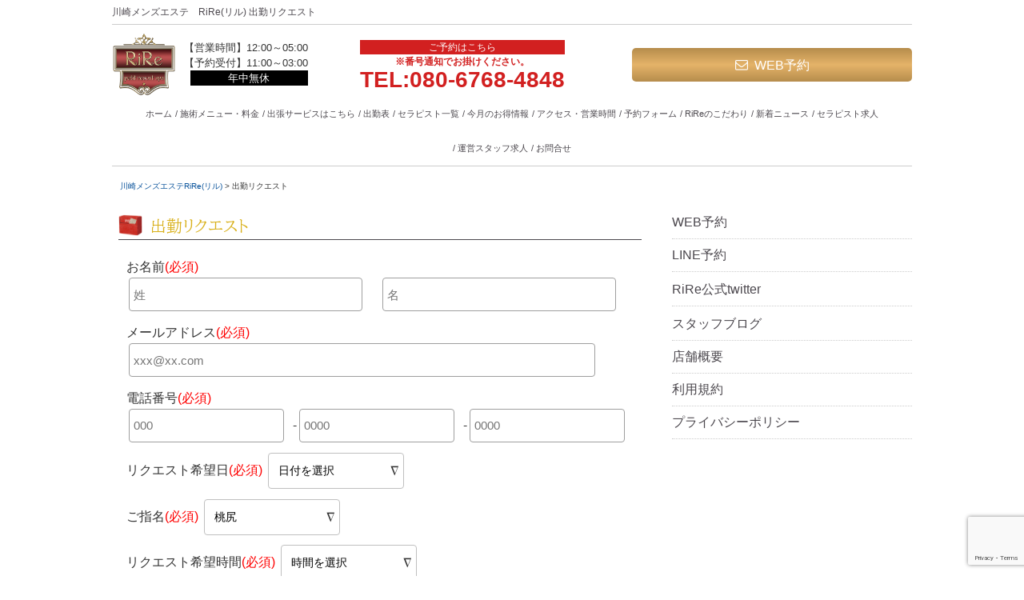

--- FILE ---
content_type: text/html; charset=UTF-8
request_url: https://rire-kawasaki.com/request/?cid=433
body_size: 10524
content:
<!DOCTYPE HTML>
<html lang="ja">
<head>
<!-- Google tag (gtag.js) -->
<script async src="https://www.googletagmanager.com/gtag/js?id=G-RV52ZS3BD2"></script>
<script>
  window.dataLayer = window.dataLayer || [];
  function gtag(){dataLayer.push(arguments);}
  gtag('js', new Date());

  gtag('config', 'G-RV52ZS3BD2');
</script>

<meta name="google-site-verification" content="mklvRHgF4y3QWeh-yj2mNhSvny8Dgw-m9DbQ8pNbp-w" />
<meta charset="utf-8">
<title>出勤リクエスト |
川崎メンズエステRiRe(リル)</title>
<meta name="viewport" content="width=device-width,initial-scale=1.0,minimum-scale=1.0,maximum-scale=1.0,user-scalable=no">
<link rel="preconnect" href="https://fonts.googleapis.com">
<link rel="preconnect" href="https://fonts.gstatic.com" crossorigin>
<link href="https://fonts.googleapis.com/css2?family=BIZ+UDPMincho&display=swap" rel="stylesheet">
<link href="https://rire-kawasaki.com/wp-content/themes/rire-kawasaki.com/style.css" rel="stylesheet" type="text/css" media="all">
<link rel="alternate" type="application/rss+xml" title="川崎メンズエステRiRe(リル) RSSフィード" href="https://rire-kawasaki.com/feed/">
<link rel="canonical" href="https://rire-kawasaki.com/request/?cid=433">

<!--[if lt IE 9]>
<script src="http://css3-mediaqueries-js.googlecode.com/svn/trunk/css3-mediaqueries.js"></script>
<script src="http://html5shim.googlecode.com/svn/trunk/html5.js"></script>
<![endif]-->
<script src="https://maps.googleapis.com/maps/api/js?key=AIzaSyCXYmuPnMeo5O6jDXi7dilVGLWjUNP5uVw"></script>
<link rel='dns-prefetch' href='//ajax.googleapis.com' />
<link rel='dns-prefetch' href='//www.google.com' />
<link rel='dns-prefetch' href='//s.w.org' />
<link rel='stylesheet' id='attmgr_style-css'  href='https://rire-kawasaki.com/wp-content/plugins/attendance-manager/front.css?ver=0.5.5' type='text/css' media='all' />
<script type='text/javascript' src='https://ajax.googleapis.com/ajax/libs/jquery/1.11.0/jquery.min.js?ver=1.11.0'></script>
<script type='text/javascript'>
/* <![CDATA[ */
var cf7rl_ajax_object = {"cf7rl_ajax_url":"https:\/\/rire-kawasaki.com\/wp-admin\/admin-ajax.php","cf7rl_forms":"[\"|3491|url|https:\\\/\\\/rire-kawasaki.com\\\/thanks_staff\\\/|0|\"]"};
/* ]]> */
</script>
<script type='text/javascript' src='https://rire-kawasaki.com/wp-content/plugins/cf7-redirect-thank-you-page/includes/../assets/js/redirect_method.js'></script>
<script type='text/javascript' src='https://rire-kawasaki.com/wp-content/plugins/duracelltomi-google-tag-manager/js/gtm4wp-form-move-tracker.js?ver=1.7.2'></script>
<link rel='https://api.w.org/' href='https://rire-kawasaki.com/wp-json/' />
<link rel="alternate" type="application/json+oembed" href="https://rire-kawasaki.com/wp-json/oembed/1.0/embed?url=https%3A%2F%2Frire-kawasaki.com%2Frequest%2F" />
<link rel="alternate" type="text/xml+oembed" href="https://rire-kawasaki.com/wp-json/oembed/1.0/embed?url=https%3A%2F%2Frire-kawasaki.com%2Frequest%2F&#038;format=xml" />
<!-- awmp 2.0.3 -->
<!-- /awmp: nothing found -->

<!-- Google Tag Manager for WordPress by DuracellTomi - http://duracelltomi.com -->
<script data-cfasync="false" type="text/javascript">
	var gtm4wp_datalayer_name = "dataLayer";
	var dataLayer = dataLayer || [];
	dataLayer.push({"pagePostType":"page","pagePostType2":"single-page","pagePostAuthor":"yokohama_tete"});
</script>
<script data-cfasync="false">(function(w,d,s,l,i){w[l]=w[l]||[];w[l].push({'gtm.start':
new Date().getTime(),event:'gtm.js'});var f=d.getElementsByTagName(s)[0],
j=d.createElement(s),dl=l!='dataLayer'?'&l='+l:'';j.async=true;j.src=
'//www.googletagmanager.com/gtm.'+'js?id='+i+dl;f.parentNode.insertBefore(j,f);
})(window,document,'script','dataLayer','GTM-W7RVHQQ');</script>
<!-- End Google Tag Manager -->
<!-- End Google Tag Manager for WordPress by DuracellTomi --><link rel="icon" href="https://rire-kawasaki.com/wp-content/uploads/2023/08/cropped-rire_logo-32x32.png" sizes="32x32" />
<link rel="icon" href="https://rire-kawasaki.com/wp-content/uploads/2023/08/cropped-rire_logo-192x192.png" sizes="192x192" />
<link rel="apple-touch-icon-precomposed" href="https://rire-kawasaki.com/wp-content/uploads/2023/08/cropped-rire_logo-180x180.png" />
<meta name="msapplication-TileImage" content="https://rire-kawasaki.com/wp-content/uploads/2023/08/cropped-rire_logo-270x270.png" />
<link href="https://rire-kawasaki.com/wp-content/themes/rire-kawasaki.com/css/swiper.css" rel="stylesheet" type="text/css" media="all">
<link href="https://rire-kawasaki.com/wp-content/themes/rire-kawasaki.com/new.css" rel="stylesheet" type="text/css" media="all">
<script src="https://rire-kawasaki.com/wp-content/themes/rire-kawasaki.com/js/jquery.js" type="text/javascript"></script> 
<script src="https://rire-kawasaki.com/wp-content/themes/rire-kawasaki.com/js/swiper.js" type="text/javascript"></script> 

</head>

<body>
<div class="wrap rire">
<header id="header">
  <div class="head_in clearfix">
    <div class="logo"><a href="https://rire-kawasaki.com/"><img src="https://rire-kawasaki.com/wp-content/themes/rire-kawasaki.com/img/rire_logo.png" alt="川崎メンズエステRiRe(リル)"></a></div>
    <div class="head_info">【営業時間】12:00～05:00<br>
      【予約受付】11:00～03:00<br>
      <span class="bg_black">年中無休</span></div>
  </div>
  <h1>川崎メンズエステ　RiRe(リル)
      出勤リクエスト  </h1>
  <p class="pc_tel"><span class="bg_red">ご予約はこちら</span> <span class="red">※番号通知でお掛けください。</span> TEL:080-6768-4848</p>
  <ul class="reserve clearfix">
    <li class="re_tel"><a href="tel:08067684848">今すぐご予約</a></li>
<li class="re_web"><a href="https://rire-kawasaki.com/form/">WEB予約</a></li>
<li class="re_line"><a href="https://line.me/ti/p/ZvtAFWWEQ9">LINE予約</a></li>
  </ul>
</header>
<div class="sp_head_info"> <a href="/"><img class="sp_logo" src="https://rire-kawasaki.com/wp-content/themes/rire-kawasaki.com/img/rire_logo.png" alt="川崎メンズエステRiRe(リル)"></a>
  <div class="sp_info">
    <h1 class="text-center">川崎メンズエステ　RiRe(リル)</h1>
    <div class="row align-items-center justify-content-flex-end mt-3">
      <div class="info_1"> 年中無休 </div>
      <div class="info_2">
        <p class="m-0">予約受付　11：00～3：00<br>
          営業時間　12：00～5：00</p>
      </div>
    </div>
  </div>
</div>
<nav id="nav">
  <div class="nav_title">MENU</div>
  <ul>
    <li><a href="https://rire-kawasaki.com">ホーム</a></li>
<li><a href="https://rire-kawasaki.com/price/">施術メニュー・料金</a></li>
<li><a href="https://coco-esthe.com/">出張サービスはこちら</a></li>
<li><a target="_blank" href="/#today">出勤表</a></li>
<li><a href="https://rire-kawasaki.com/therapist/">セラピスト一覧</a></li>
<li><a href="https://rire-kawasaki.com/campaign/">今月のお得情報</a></li>
<li><a href="https://rire-kawasaki.com/access/">アクセス・営業時間</a></li>
<li><a href="https://rire-kawasaki.com/form/">予約フォーム</a></li>
<li><a href="https://rire-kawasaki.com/about/">RiReのこだわり</a></li>
<li><a href="https://rire-kawasaki.com/blogs/">新着ニュース</a></li>
<li><a href="https://rire-kawasaki.com/job/">セラピスト求人</a></li>
<li><a href="https://rire-kawasaki.com/staff/">運営スタッフ求人</a></li>
<li><a href="https://rire-kawasaki.com/contact/">お問合せ</a></li>
    <li class="nav_close">×</li>
  </ul>
</nav>
<div id="contents" class="clearfix">
<div class="breadcrumbs" vocab="http://schema.org/" typeof="BreadcrumbList">
  <!-- Breadcrumb NavXT 5.7.1 -->
<span property="itemListElement" typeof="ListItem"><a property="item" typeof="WebPage" title="川崎メンズエステRiRe(リル)へ移動" href="https://rire-kawasaki.com" class="home"><span property="name">川崎メンズエステRiRe(リル)</span></a><meta property="position" content="1"></span> &gt; <span property="itemListElement" typeof="ListItem"><span property="name">出勤リクエスト</span><meta property="position" content="2"></span></div>
<div id="main">
  <section id="form">
    <h2 class="sec_title request">出勤リクエスト</h2>
    <div class="form">
      <div class="post">
        
<div class="request-form">
    <div class="form-messages">
        <!-- bind messages -->
    </div>

    <div id="custome-cf7">
    <div role="form" class="wpcf7" id="wpcf7-f7604-o1" lang="ja" dir="ltr">
<div class="screen-reader-response"></div>
<form action="/request/?cid=433#wpcf7-f7604-o1" method="post" class="wpcf7-form" novalidate="novalidate">
<div style="display: none;">
<input type="hidden" name="_wpcf7" value="7604" />
<input type="hidden" name="_wpcf7_version" value="5.1.3" />
<input type="hidden" name="_wpcf7_locale" value="ja" />
<input type="hidden" name="_wpcf7_unit_tag" value="wpcf7-f7604-o1" />
<input type="hidden" name="_wpcf7_container_post" value="0" />
<input type="hidden" name="g-recaptcha-response" value="" />
</div>
<div class="item">
  <label> お名前<span class="req">(必須)</span></label></p>
<div class="d-flex"> <span class="wpcf7-form-control-wrap request-last-name"><input type="text" name="request-last-name" value="" size="40" class="wpcf7-form-control wpcf7-text rq-name input-req input-content" id="rq-last-name" aria-invalid="false" placeholder="姓" /></span><br />
    <span class="wpcf7-form-control-wrap request-first-name"><input type="text" name="request-first-name" value="" size="40" class="wpcf7-form-control wpcf7-text rq-name input-req input-content" id="rq-first-name" aria-invalid="false" placeholder="名" /></span></div>
</div>
<div class="item">
  <label> メールアドレス<span class="req">(必須)</span></label><br />
  <span class="wpcf7-form-control-wrap request-email"><input type="email" name="request-email" value="" size="40" class="wpcf7-form-control wpcf7-text wpcf7-email wpcf7-validates-as-email rq-email input-req input-content" id="rq-email" aria-invalid="false" placeholder="xxx@xx.com" /></span></div>
<div class="item">
  <label> 電話番号<span class="req">(必須)</span></label></p>
<div class="d-flex align-items-baseline"> <span class="wpcf7-form-control-wrap request-tel1"><input type="text" name="request-tel1" value="" size="40" class="wpcf7-form-control wpcf7-text rq-tel input-req input-content" id="rq-tel1" aria-invalid="false" placeholder="000" /></span><span class="">-</span> <span class="wpcf7-form-control-wrap request-tel2"><input type="text" name="request-tel2" value="" size="40" class="wpcf7-form-control wpcf7-text rq-tel input-req input-content" id="rq-tel2" aria-invalid="false" placeholder="0000" /></span><span class="">-</span> <span class="wpcf7-form-control-wrap request-tel3"><input type="text" name="request-tel3" value="" size="40" class="wpcf7-form-control wpcf7-text rq-tel input-req input-content" id="rq-tel3" aria-invalid="false" placeholder="0000" /></span> </div>
</div>
<div class="item">
  <label> リクエスト希望日<span class="req">(必須)</span></label></p>
<div class="select-box"> <span class="wpcf7-form-control-wrap request-res-date"><select name="request-res-date" class="wpcf7-form-control wpcf7-select rq-res-date input-req input-content" id="rq-res-date" aria-invalid="false"><option value="">日付を選択</option></select></span> </div>
</div>
<div class="item">
  <label> ご指名<span class="req">(必須)</span></label></p>
<div class="select-box"><span class="wpcf7-form-control-wrap request-cast"><select name="request-cast" class="wpcf7-form-control wpcf7-select rq-cast input-content" id="rq-cast" aria-invalid="false"><option value="">指名なし</option></select></span></div>
</div>
<div class="item">
  <label> リクエスト希望時間<span class="req">(必須)</span> </label></p>
<div class="select-box"><span class="wpcf7-form-control-wrap request-res-time"><select name="request-res-time" class="wpcf7-form-control wpcf7-select rq-res-time input-req input-content" id="rq-res-time" aria-invalid="false"><option value="">時間を選択</option></select></span></div>
</div>
<div class="item">
  <label> 時間<span class="req">(必須)</span></label><br />
   <span class="wpcf7-form-control-wrap request-time"><span class="wpcf7-form-control wpcf7-radio rq-time input-req input-content"><span class="wpcf7-list-item first"><label><input type="radio" name="request-time" value="60分" checked="checked" /><span class="wpcf7-list-item-label">60分</span></label></span><span class="wpcf7-list-item"><label><input type="radio" name="request-time" value="90分" /><span class="wpcf7-list-item-label">90分</span></label></span><span class="wpcf7-list-item"><label><input type="radio" name="request-time" value="120分" /><span class="wpcf7-list-item-label">120分</span></label></span><span class="wpcf7-list-item"><label><input type="radio" name="request-time" value="150分" /><span class="wpcf7-list-item-label">150分</span></label></span><span class="wpcf7-list-item last"><label><input type="radio" name="request-time" value="180分" /><span class="wpcf7-list-item-label">180分</span></label></span></span></span></div>
<p><!--</p>
<div class="item">
 <label> 施術場所<span class="req">(必須)</span></label>	</p>
<div class="select-box"><span class="wpcf7-form-control-wrap reserve-place"><select name="reserve-place" class="wpcf7-form-control wpcf7-select r-place input-req input-content" id="r-place" aria-invalid="false"><option value="">施術場所を選択</option><option value="ルーム">ルーム</option><option value="ホテル">ホテル</option><option value="自宅">自宅</option></select></span></div>
<div group="hotel">
<label>ホテル名</label><br />
<span class="wpcf7-form-control-wrap request-hotel"><input type="text" name="request-hotel" value="" size="40" class="wpcf7-form-control wpcf7-text rq-hotel input-req input-content" id="rq-hotel" aria-invalid="false" /></span><br />
<label>部屋番号</label><br />
<span class="wpcf7-form-control-wrap request-hotel-number"><input type="text" name="request-hotel-number" value="" size="40" class="wpcf7-form-control wpcf7-text rq-hotel-number input-req input-content" id="rq-hotel-number" aria-invalid="false" /></span>
</div>
<div group="home">
<label>ご自宅住所</label><br />
<span class="wpcf7-form-control-wrap request-address"><input type="text" name="request-address" value="" size="40" class="wpcf7-form-control wpcf7-text rq-address input-req input-content" id="rq-address" aria-invalid="false" /></span>
</div>
</div>
<p>--></p>
<div class="item">
  <label> 当店を知ったきっかけ </label></p>
<div class="select-box"><span class="wpcf7-form-control-wrap reserve-know"><select name="reserve-know" class="wpcf7-form-control wpcf7-select r-know input-content" id="r-know" aria-invalid="false"><option value="">---</option><option value="Google検索">Google検索</option><option value="Yahoo!検索">Yahoo!検索</option><option value="アロマパンダ通信">アロマパンダ通信</option><option value="メンズエステランキング">メンズエステランキング</option><option value="エステナビ">エステナビ</option><option value="エステ魂">エステ魂</option><option value="週刊エステ">週刊エステ</option><option value="駅近！人気メンズエステランキング">駅近！人気メンズエステランキング</option><option value="メンエスじゃぱん">メンエスじゃぱん</option><option value="メンエス">メンエス</option><option value="メンズエステライフ">メンズエステライフ</option><option value="メンエスイキタイ">メンエスイキタイ</option><option value="メンズエステマスター">メンズエステマスター</option><option value="メンズエステマガジン">メンズエステマガジン</option><option value="ウルフマンエステ">ウルフマンエステ</option><option value="知人紹介">知人紹介</option><option value="その他">その他</option></select></span></div>
</div>
<div class="item">
  <label> 備考 </label><br />
  <span class="wpcf7-form-control-wrap request-message"><textarea name="request-message" cols="40" rows="10" class="wpcf7-form-control wpcf7-textarea rq-message input-content" id="rq-message" aria-invalid="false" placeholder="ご要望やご質問がある場合はこちらに記載下さい。"></textarea></span></div>
<p><input type="button" id="rq-confirm" class="rq-confirm" value="ご予約確認へ&ensp;&gt;"></p>
<div class="d-flex justify-content-space-between mb-3">
  <input type="button" id="rq-return" class="rq-return" value="戻る"><br />
  <input type="button" id="rq-submit" class="rq-submit" value="予約する">
</div>
<div class="wpcf7-response-output wpcf7-display-none"></div></form></div></div>

    <input type="hidden" id="form-mode" value="input">
    <input type="hidden" id="form-cast-id" value="433">
    <input type="hidden" id="form-cast-name" value="桃尻">

    <script>
        var ajaxUrl = 'https://rire-kawasaki.com/wp-admin/admin-ajax.php'
        // paramterで指定されるキャストID（キャスト詳細ページ等）
        var paramCastId = $('input#form-cast-id').val()

        $(function () {
            placeControl($('select#rq-place').val())
            formControl()

            var formPosition = $('div#main').offset()

            // 日付select
            createrequestDateList(paramCastId)
            // 時間select
            createRequestTimeList()
            if (paramCastId) {
                // キャスト詳細ページ等でキャストが1人に定められている場合は静的に指名セレクトを構築
                createRequestCastList(paramCastId)
            } else {
                createRequestCastList()
            }

            $('select#rq-place').on('change', function () {
                placeControl($(this).val())
            })

            $('input#rq-confirm').on('click', function () {
                $('div.form-messages').empty()
                // check
                let errors = inputCheck()
                // errors = []
                if (errors.length > 0) {
                    // append error message
                    createErrorMessages(errors)
                } else {
                    // change mode
                    $('input#form-mode').val('confirm')
                    formControl()
                    // append confirm message
                    $('div.form-messages').append('<span class="confirm-message">下記内容でお間違いないでしょうか？</span>')
                }
                
                $('html,body').animate({ scrollTop:formPosition.top }, 600)
            })

            $('input#rq-return').on('click', function () {
                $('div.form-messages').empty()

                // change mode
                $('input#form-mode').val('input')
                formControl()

                $('html,body').animate({ scrollTop:formPosition.top }, 600)
            })

            $('input#rq-submit').on('click', function () {
                // 確認画面では入力項目をdisabledにしているのでsubmit前にdisabledを解除する（disabledのままでは送信できない）
                formContentControl(false)
                $('div.request-form').find('form').submit()
            })
        })

        // request日のリストを取得・構築
        function createrequestDateList()
        {
            // 日付取得の条件
            // 1. 今日~2週間分の日付リストを構築
            $.ajax({
                type: 'POST',
                url: ajaxUrl,
                data: {
                    'action': 'get_request_date_list',
                    'weekRange': 2, // 2週間分
                },
            })
            .done(function (data) {
                let datas = JSON.parse(data)
                if (datas.length > 0) {
                    let optionHtml = ''
                    $.each(datas, function (i, d) {
                        let date = d.cal + '(' + d.week + ')'
                        optionHtml += '<option value="' + date + '" date="' + d.date + '">' + date + '</option>'
                    })
                    clearSelectTag('rq-res-date')
                    setSelectTag('rq-res-date', optionHtml)
                }
            })
            .fail(function () {
                
            })
        }

        // request時間のリストを取得・構築
        function createRequestTimeList()
        {
            let sTime = 12;
            let eTime = 28;
            optionHtml = setStaticSelectRequestTime(sTime, eTime, '00', '00')
            clearSelectTag('rq-res-time')
            setSelectTag('rq-res-time', optionHtml)
        }

        // 指名（キャスト）のリストを取得・構築
        function createRequestCastList(castId = '')
        {
            if (castId) {   // pattern 1
                setStaticSelectCast(castId)
            } else {
                $.ajax({
                    type: 'POST',
                    url: ajaxUrl,
                    data: {
                        'action': 'get_request_cast_list',
                    },
                })
                .done(function (data) {
                    let datas = JSON.parse(data)
                    let optionHtml = ''
                    $.each(datas, function (i, d) {
                        optionHtml += '<option value="' + d.name + '" cid="' + d.id + '">' + d.name + '</option>'
                    })
                    clearSelectTag('rq-cast')
                    setSelectTag('rq-cast', optionHtml)
                })
                .fail(function () {
                    
                })
            }
        }

        // formの状態を管理する
        function formControl()
        {
            // modeをもとに制御する
            // mode: input, confirm
            let mode = $('input#form-mode').val()
            if (mode === 'input') {
                // input: 各入力可、確認ボタン表示、戻る・送信ボタン非表示
                formContentControl(false)
                $('input#rq-confirm').show()
                $('input#rq-return').hide()
                $('input#rq-submit').hide()
                // キャスト一覧から予約のボタン制御
                $('div#reserve-list').show()
                // formを囲うDivを変化させる
                $('div#custome-cf7').removeClass('custome-cf7-confirm')
                $('div#custome-cf7').addClass('custome-cf7-input')
            } else if (mode === 'confirm') {
                // confirm: 各入力不可、確認ボタン非表示、戻る・送信ボタン表示
                formContentControl(true)
                $('input#rq-confirm').hide()
                $('input#rq-return').show()
                $('input#rq-submit').show()
                // キャスト一覧から予約のボタン制御
                $('div#reserve-list').hide()
                // formを囲うDivを変化させる
                $('div#custome-cf7').removeClass('custome-cf7-input')
                $('div#custome-cf7').addClass('custome-cf7-confirm')
            } else {
                return false
            }

            // キャスト詳細画面では指名は一生disable
            if (paramCastId) {
                $('select#rq-cast').prop('disabled', true)
            }
        }
        function formContentControl(disabled = false)
        {
            let form = $('div.request-form').find('form')
            let inputText = $(form).find('input.input-content,textarea.input-content')
            let inputSelect = $(form).find('select.input-content')
            let inputRadio = $(form).find('span.input-content').find('input[type=radio]')
            let inputCheckbox = $(form).find('span.input-content').find('input[type=checkbox]')
            if (disabled) {
                $(inputText).prop('disabled', true)
                $(inputSelect).prop('disabled', true)
                $(inputRadio).prop('disabled', true)
                $(inputCheckbox).prop('disabled', true)
            } else {
                $(inputText).prop('disabled', false)
                $(inputSelect).prop('disabled', false)
                $(inputRadio).prop('disabled', false)
                $(inputCheckbox).prop('disabled', false)
            }
        }

        // 出張先の選択状態で入力欄を出し分け
        function placeControl(type = '')
        {
            $('div[group=hotel]').hide()
            $('div[group=hotel]').removeClass('place-active')
            $('div[group=home]').hide()
            $('div[group=home]').removeClass('place-active')
            if (type === 'ホテル') {
                $('div[group=hotel]').show()
                $('div[group=hotel]').addClass('place-active')
            } else if (type === '自宅') {
                $('div[group=home]').show()
                $('div[group=home]').addClass('place-active')
            }
        }

        // selectタグを構築する
        function setSelectTag(id, option = '')
        {
            let target = $('select#' + id)
            target.append(option)
        }

        // selectタグをクリアする
        function clearSelectTag(id)
        {
            let target = $('select#' + id)
            target.find('option[value!=""]').remove()
            target.val('')
        }

        // キャスト詳細ページの場合、静的に指名セレクトを構築
        function setStaticSelectCast(paramCastId)
        {
            let paramCastName = $('input#form-cast-name').val()
            let optionHtml = '<option value="' + paramCastName + '" cid="' + paramCastId + '">' + paramCastName + '</option>'
            setSelectTag('rq-cast', optionHtml)
            // 固定で指名させる
            $('select#rq-cast').find('option[value=""]').remove()
            $('select#rq-cast').prop('disabled', true)
        }

        // 予約時間のセレクトを構築
        function setStaticSelectRequestTime(from, to, startMin, endMin)
        {
            let optionHtml = ''
            for (let i = from; i <= to; i++) {
                if (i === from) {
                    // 1行目
                    if (startMin == '00') {
                        optionHtml += '<option value="' + String(i) + ':00' + '" time="' + String(i) + ':00' + '">' + String(i) + ':00' + '</option>'
                        optionHtml += '<option value="' + String(i) + ':30' + '" time="' + String(i) + ':30' + '">' + String(i) + ':30' + '</option>'
                    } else {
                        optionHtml += '<option value="' + String(i) + ':30' + '" time="' + String(i) + ':30' + '">' + String(i) + ':30' + '</option>'
                    }
                } else {
                    optionHtml += '<option value="' + String(i) + ':00' + '" time="' + String(i) + ':00' + '">' + String(i) + ':00' + '</option>'
                    if (i != to) {
                        optionHtml += '<option value="' + String(i) + ':30' + '" time="' + String(i) + ':30' + '">' + String(i) + ':30' + '</option>'
                    } else {
                        if (endMin == '30') {   // 退勤時間がx:30分の場合
                            optionHtml += '<option value="' + String(i) + ':30' + '" time="' + String(i) + ':30' + '">' + String(i) + ':30' + '</option>'
                        }
                    }
                }
            }
            return optionHtml
        }

        // エラーを表示
        function createErrorMessages(errors)
        {
            let html = ''
            html = '<ul class="errors">'
            $.each(errors, function (i, message) {
                html += '<li>' + message + '</li>'
            })
            html += '</ul>'
            $('div.form-messages').append(html)
        }

        // 入力チェック
        function inputCheck()
        {
            // エラーを返す
            let errors = []

            // 必須入力リスト
            let reqList = [
                { name: 'request-last-name', dispName: 'お名前(姓)', type: 'text' },
                { name: 'request-first-name', dispName: 'お名前(名)', type: 'text' },
                { name: 'request-email', dispName: 'メールアドレス', type: 'text' },
                { name: 'request-tel1', dispName: '電話番号1', type: 'text' },
                { name: 'request-tel2', dispName: '電話番号2', type: 'text' },
                { name: 'request-tel3', dispName: '電話番号3', type: 'text' },
                { name: 'request-res-date', dispName: 'ご予約日', type: 'select' },
                { name: 'request-res-time', dispName: 'ご予約時間', type: 'select' },
                { name: 'request-cast', dispName: 'ご指名', type: 'select' },
                { name: 'request-time', dispName: '時間', type: 'radio' },
                { name: 'request-place', dispName: '出張先', type: 'select' },
            ]
            // 出張先の選択状態によって必須条件を付与
            if ($('select#rq-place').val() === 'ホテル') {
                reqList.push({ name: 'request-hotel', dispName: '出張先-ホテル名', type: 'text' })
                reqList.push({ name: 'request-hotel-number', dispName: '出張先-部屋番号', type: 'text' })
            } else if ($('select#rq-place').val() === '自宅') {
                reqList.push({ name: 'request-address', dispName: '出張先-ご自宅住所', type: 'text' })
            }

            $.each(reqList, function(index, obj) {
                let name = obj.name
                let dispName = obj.dispName
                let type = obj.type
                if(type === 'select') {
                    if ($('[name=' + name + ']').val() == '') {
                        errors.push(dispName + 'の選択は必須です')
                    }
                } else if (type === 'radio') {
                    if (!$('[name=' + name + ']:checked').val()) {
                        errors.push(dispName + 'の選択は必須です')
                    }
                } else if (type === 'check') {
                    if ($('[name=' + name + ']:checked').length == 0) {
                        errors.push(dispName + 'の選択は必須です')
                    }
                } else {
                    // text
                    if ($('[name=' + name + ']').val() == '') {
                        errors.push(dispName + 'の入力は必須です')
                    }
                }
            })

            // 個別のエラーチェック

            // メールアドレス形式
            let mail = $('[name=request-email]').val()
            let pattern = /^[A-Za-z0-9]{1}[A-Za-z0-9_.-]*@{1}[A-Za-z0-9_.-]+.[A-Za-z0-9]+$/
            if (!pattern.test(mail)) {
                errors.push('メールアドレスの形式が正しくありません')
            }

            // 電話番号
            let tel1 = $('[name=request-tel1]').val()
            let tel2 = $('[name=request-tel2]').val()
            let tel3 = $('[name=request-tel3]').val()
            if (tel1.length != 3 || tel2.length != 4 || tel3.length != 4) {
                errors.push('電話番号が不正です')
            }

            return errors
        }
      $('.rq-tel').on('focus', function () {
        $(this).attr("inputmode", "tel");
      });
    </script>

    <style>
        /* write css here for request form */
    </style>
</div>

<div class="reserve-notice">
  <p> <span class="red">※ご予約受付メールに関して</span><br>
    ご予約受付時間内で、メールの返信が１時間以内に来ない場合は届いてない場合がございます。お手数ですがお電話にてご予約をお願い致します。 </p>
  <p> <span class="red">※セラピスト指名の場合</span><br>
    指名されたセラピストのご案内可能時間を店舗から折り返しご連絡させて頂きます。 </p>
  <p> <span class="red">※指名無しの場合</span><br>
    ご案内可能な時間帯を店舗から折返しご連絡させて頂きます。 </p>
  <p> <span class="red">※キャンセル料について</span><br>
    ご連絡なし、予約時間間際のキャンセルの場合、下記の通りキャンセル料を頂戴いたします。<br>
    1時間前 コース料金の50%<br>
    無連絡   コース料金の100%</p>
</div>
      </div>
    </div>
  </section>
</div>

<div id="side">
<aside>

<div class="app">
</div>

</aside>

<div class="pc">
  <ul class="reserve clearfix">
    <li class="re_web"><a href="https://rire-kawasaki.com/reserve/">WEB予約</a></li>
    <li class="re_line"><a href="https://line.me/ti/p/ZvtAFWWEQ9">LINE予約</a></li>
    <li class="sns_tw"><a target="_blank" href="https://twitter.com/kawasaki_rire">RiRe公式twitter</a></li>
    <li class="sns_blog"><a href="https://rire-kawasaki.com/blogs/">スタッフブログ</a></li>
    <li><a href="https://rire-kawasaki.com/tete/">店舗概要</a></li>
    <li><a href="https://rire-kawasaki.com/rules/">利用規約</a></li>
    <li><a href="https://rire-kawasaki.com/privacy/">プライバシーポリシー</a></li>
  </ul>
</div>
<div class="sp">
  <a class="twitter-timeline" data-height="500" href="https://twitter.com/kawasaki_rire?ref_src=twsrc%5Etfw">Tweets by kawasaki_rire</a> <script async src="https://platform.twitter.com/widgets.js" charset="utf-8"></script>
  <!-- meta slider -->
<div style="width: 100%;" class="metaslider metaslider-flex metaslider-1091 ml-slider nav-hidden">
    
    <div id="metaslider_container_1091">
        <div id="metaslider_1091">
            <ul class="slides">
                <li style="display: block; width: 100%;" class="slide-7933 ms-image"><a href="https://coco-esthe.com/" target="_self"><img src="https://rire-kawasaki.com/wp-content/uploads/2023/05/47b1e26305bef01a77f5172e1a7f7422.jpg" height="350" width="1000" alt="" class="slider-1091 slide-7933" /></a></li>
                <li style="display: none; width: 100%;" class="slide-7078 ms-image"><a href="https://rire-kawasaki.com/job/" target="_self"><img src="https://rire-kawasaki.com/wp-content/uploads/2021/07/9c479e453f596be258835ac06435951d.jpg" height="350" width="1000" alt="" class="slider-1091 slide-7078" /></a></li>
                <li style="display: none; width: 100%;" class="slide-7079 ms-image"><a href="https://rire-kawasaki.com/staff/" target="_self"><img src="https://rire-kawasaki.com/wp-content/uploads/2021/07/6215e09749e4d9140b96274484aad086.jpg" height="350" width="1000" alt="" class="slider-1091 slide-7079" /></a></li>
                <li style="display: none; width: 100%;" class="slide-7077 ms-image"><a href="https://rire-kawasaki.com/news/2295.html" target="_self"><img src="https://rire-kawasaki.com/wp-content/uploads/2020/03/b9bfb0d459b5a162c15ac40b9146cf39.jpg" height="350" width="1000" alt="" class="slider-1091 slide-7077" /></a></li>
            </ul>
        </div>
        
    </div>
    <script type="text/javascript">
        var metaslider_1091 = function($) {
            $('#metaslider_1091').addClass('flexslider'); // theme/plugin conflict avoidance
            $('#metaslider_1091').flexslider({ 
                slideshowSpeed:5000,
                animation:"slide",
                controlNav:false,
                directionNav:false,
                pauseOnHover:false,
                direction:"horizontal",
                reverse:false,
                animationSpeed:600,
                prevText:"&lt;",
                nextText:"&gt;",
                easing:"linear",
                slideshow:true
            });
        };
        var timer_metaslider_1091 = function() {
            var slider = !window.jQuery ? window.setTimeout(timer_metaslider_1091, 100) : !jQuery.isReady ? window.setTimeout(timer_metaslider_1091, 1) : metaslider_1091(window.jQuery);
        };
        timer_metaslider_1091();
    </script>
</div>
<!--// meta slider-->  <ul class="foot_menu">
    <li><a href="https://rire-kawasaki.com/tete/">店舗概要</a></li>
<li><a href="https://rire-kawasaki.com/rules/">利用規約</a></li>
<li><a href="https://rire-kawasaki.com/privacy/">プライバシーポリシー</a></li>
  </ul>
</div>
</div>
</div>
<br>
<center><a href="https://menes-ikitai.co.jp/kawasaki-ranking/">メンエスキタイ</a></center>
<center><figure class="wp-block-image"><a href="https://ecire.sakura.ne.jp/category/kawasaki/"><img src="https://ecire.sakura.ne.jp/wp-content/uploads/2023/04/Kawasaki.png" alt="川崎メンズエステ人気ランキング" class="wp-image-13255"/></a></figure></center>
<div class="totop"><a href="#"></a></div>
<footer class="footer">
  <p class="copy">Copyright © rire All Right Reserved.</p>
</footer>
<div class="footer_menu">
  <ul>
    <li><a href="tel:08067684848"><span class="border">電話予約</span><br>
      <small>（要番号通知）</small> </a></li>
    <li><a href="/reserve"><span class="border">WEB予約</span></a></li>
    <li><a class="line" href="https://line.me/ti/p/ZvtAFWWEQ9" target="_blank"><span class="border">LINE予約</span></a></li>
  </ul>
</div>
</div>
<link rel='stylesheet' id='metaslider-flex-slider-css'  href='https://rire-kawasaki.com/wp-content/plugins/ml-slider/assets/sliders/flexslider/flexslider.css?ver=3.5.1' type='text/css' media='all' property='stylesheet' />
<link rel='stylesheet' id='metaslider-public-css'  href='https://rire-kawasaki.com/wp-content/plugins/ml-slider/assets/metaslider/public.css?ver=3.5.1' type='text/css' media='all' property='stylesheet' />
<script type='text/javascript' src='https://www.google.com/recaptcha/api.js?render=6LdPxtAZAAAAABjzzoYJ41MAm6Sm2Ake5xoIazmr&#038;ver=3.0'></script>
<script type='text/javascript' src='https://rire-kawasaki.com/wp-content/plugins/attendance-manager/front.js?ver=0.5.5'></script>
<script type='text/javascript' src='https://rire-kawasaki.com/wp-includes/js/wp-embed.min.js?ver=4.9.12'></script>
<script type='text/javascript' src='https://rire-kawasaki.com/wp-content/plugins/ml-slider/assets/sliders/flexslider/jquery.flexslider-min.js?ver=3.5.1'></script>
<script type='text/javascript' src='https://rire-kawasaki.com/wp-content/plugins/ml-slider/assets/easing/jQuery.easing.min.js?ver=3.5.1'></script>
<script type="text/javascript">
( function( grecaptcha, sitekey, actions ) {

	var wpcf7recaptcha = {

		execute: function( action ) {
			grecaptcha.execute(
				sitekey,
				{ action: action }
			).then( function( token ) {
				var forms = document.getElementsByTagName( 'form' );

				for ( var i = 0; i < forms.length; i++ ) {
					var fields = forms[ i ].getElementsByTagName( 'input' );

					for ( var j = 0; j < fields.length; j++ ) {
						var field = fields[ j ];

						if ( 'g-recaptcha-response' === field.getAttribute( 'name' ) ) {
							field.setAttribute( 'value', token );
							break;
						}
					}
				}
			} );
		},

		executeOnHomepage: function() {
			wpcf7recaptcha.execute( actions[ 'homepage' ] );
		},

		executeOnContactform: function() {
			wpcf7recaptcha.execute( actions[ 'contactform' ] );
		},

	};

	grecaptcha.ready(
		wpcf7recaptcha.executeOnHomepage
	);

	document.addEventListener( 'change',
		wpcf7recaptcha.executeOnContactform, false
	);

	document.addEventListener( 'wpcf7submit',
		wpcf7recaptcha.executeOnHomepage, false
	);

} )(
	grecaptcha,
	'6LdPxtAZAAAAABjzzoYJ41MAm6Sm2Ake5xoIazmr',
	{"homepage":"homepage","contactform":"contactform"}
);
</script>

<!-- GoogleAnalytics --> 

<!-- GoogleAnalytics -->

</body></html>

--- FILE ---
content_type: text/html; charset=UTF-8
request_url: https://rire-kawasaki.com/wp-admin/admin-ajax.php
body_size: 72
content:
[{"date":"2026-01-24","cal":"1\/24","week":"\u571f","week_en":"saturday"},{"date":"2026-01-25","cal":"1\/25","week":"\u65e5","week_en":"sunday"},{"date":"2026-01-26","cal":"1\/26","week":"\u6708","week_en":"monday"},{"date":"2026-01-27","cal":"1\/27","week":"\u706b","week_en":"tuesday"},{"date":"2026-01-28","cal":"1\/28","week":"\u6c34","week_en":"wednesday"},{"date":"2026-01-29","cal":"1\/29","week":"\u6728","week_en":"thursday"},{"date":"2026-01-30","cal":"1\/30","week":"\u91d1","week_en":"friday"},{"date":"2026-01-31","cal":"1\/31","week":"\u571f","week_en":"saturday"},{"date":"2026-02-01","cal":"2\/1","week":"\u65e5","week_en":"sunday"},{"date":"2026-02-02","cal":"2\/2","week":"\u6708","week_en":"monday"},{"date":"2026-02-03","cal":"2\/3","week":"\u706b","week_en":"tuesday"},{"date":"2026-02-04","cal":"2\/4","week":"\u6c34","week_en":"wednesday"},{"date":"2026-02-05","cal":"2\/5","week":"\u6728","week_en":"thursday"},{"date":"2026-02-06","cal":"2\/6","week":"\u91d1","week_en":"friday"}]

--- FILE ---
content_type: text/html; charset=utf-8
request_url: https://www.google.com/recaptcha/api2/anchor?ar=1&k=6LdPxtAZAAAAABjzzoYJ41MAm6Sm2Ake5xoIazmr&co=aHR0cHM6Ly9yaXJlLWthd2FzYWtpLmNvbTo0NDM.&hl=en&v=PoyoqOPhxBO7pBk68S4YbpHZ&size=invisible&anchor-ms=20000&execute-ms=30000&cb=jhvpopstml03
body_size: 48555
content:
<!DOCTYPE HTML><html dir="ltr" lang="en"><head><meta http-equiv="Content-Type" content="text/html; charset=UTF-8">
<meta http-equiv="X-UA-Compatible" content="IE=edge">
<title>reCAPTCHA</title>
<style type="text/css">
/* cyrillic-ext */
@font-face {
  font-family: 'Roboto';
  font-style: normal;
  font-weight: 400;
  font-stretch: 100%;
  src: url(//fonts.gstatic.com/s/roboto/v48/KFO7CnqEu92Fr1ME7kSn66aGLdTylUAMa3GUBHMdazTgWw.woff2) format('woff2');
  unicode-range: U+0460-052F, U+1C80-1C8A, U+20B4, U+2DE0-2DFF, U+A640-A69F, U+FE2E-FE2F;
}
/* cyrillic */
@font-face {
  font-family: 'Roboto';
  font-style: normal;
  font-weight: 400;
  font-stretch: 100%;
  src: url(//fonts.gstatic.com/s/roboto/v48/KFO7CnqEu92Fr1ME7kSn66aGLdTylUAMa3iUBHMdazTgWw.woff2) format('woff2');
  unicode-range: U+0301, U+0400-045F, U+0490-0491, U+04B0-04B1, U+2116;
}
/* greek-ext */
@font-face {
  font-family: 'Roboto';
  font-style: normal;
  font-weight: 400;
  font-stretch: 100%;
  src: url(//fonts.gstatic.com/s/roboto/v48/KFO7CnqEu92Fr1ME7kSn66aGLdTylUAMa3CUBHMdazTgWw.woff2) format('woff2');
  unicode-range: U+1F00-1FFF;
}
/* greek */
@font-face {
  font-family: 'Roboto';
  font-style: normal;
  font-weight: 400;
  font-stretch: 100%;
  src: url(//fonts.gstatic.com/s/roboto/v48/KFO7CnqEu92Fr1ME7kSn66aGLdTylUAMa3-UBHMdazTgWw.woff2) format('woff2');
  unicode-range: U+0370-0377, U+037A-037F, U+0384-038A, U+038C, U+038E-03A1, U+03A3-03FF;
}
/* math */
@font-face {
  font-family: 'Roboto';
  font-style: normal;
  font-weight: 400;
  font-stretch: 100%;
  src: url(//fonts.gstatic.com/s/roboto/v48/KFO7CnqEu92Fr1ME7kSn66aGLdTylUAMawCUBHMdazTgWw.woff2) format('woff2');
  unicode-range: U+0302-0303, U+0305, U+0307-0308, U+0310, U+0312, U+0315, U+031A, U+0326-0327, U+032C, U+032F-0330, U+0332-0333, U+0338, U+033A, U+0346, U+034D, U+0391-03A1, U+03A3-03A9, U+03B1-03C9, U+03D1, U+03D5-03D6, U+03F0-03F1, U+03F4-03F5, U+2016-2017, U+2034-2038, U+203C, U+2040, U+2043, U+2047, U+2050, U+2057, U+205F, U+2070-2071, U+2074-208E, U+2090-209C, U+20D0-20DC, U+20E1, U+20E5-20EF, U+2100-2112, U+2114-2115, U+2117-2121, U+2123-214F, U+2190, U+2192, U+2194-21AE, U+21B0-21E5, U+21F1-21F2, U+21F4-2211, U+2213-2214, U+2216-22FF, U+2308-230B, U+2310, U+2319, U+231C-2321, U+2336-237A, U+237C, U+2395, U+239B-23B7, U+23D0, U+23DC-23E1, U+2474-2475, U+25AF, U+25B3, U+25B7, U+25BD, U+25C1, U+25CA, U+25CC, U+25FB, U+266D-266F, U+27C0-27FF, U+2900-2AFF, U+2B0E-2B11, U+2B30-2B4C, U+2BFE, U+3030, U+FF5B, U+FF5D, U+1D400-1D7FF, U+1EE00-1EEFF;
}
/* symbols */
@font-face {
  font-family: 'Roboto';
  font-style: normal;
  font-weight: 400;
  font-stretch: 100%;
  src: url(//fonts.gstatic.com/s/roboto/v48/KFO7CnqEu92Fr1ME7kSn66aGLdTylUAMaxKUBHMdazTgWw.woff2) format('woff2');
  unicode-range: U+0001-000C, U+000E-001F, U+007F-009F, U+20DD-20E0, U+20E2-20E4, U+2150-218F, U+2190, U+2192, U+2194-2199, U+21AF, U+21E6-21F0, U+21F3, U+2218-2219, U+2299, U+22C4-22C6, U+2300-243F, U+2440-244A, U+2460-24FF, U+25A0-27BF, U+2800-28FF, U+2921-2922, U+2981, U+29BF, U+29EB, U+2B00-2BFF, U+4DC0-4DFF, U+FFF9-FFFB, U+10140-1018E, U+10190-1019C, U+101A0, U+101D0-101FD, U+102E0-102FB, U+10E60-10E7E, U+1D2C0-1D2D3, U+1D2E0-1D37F, U+1F000-1F0FF, U+1F100-1F1AD, U+1F1E6-1F1FF, U+1F30D-1F30F, U+1F315, U+1F31C, U+1F31E, U+1F320-1F32C, U+1F336, U+1F378, U+1F37D, U+1F382, U+1F393-1F39F, U+1F3A7-1F3A8, U+1F3AC-1F3AF, U+1F3C2, U+1F3C4-1F3C6, U+1F3CA-1F3CE, U+1F3D4-1F3E0, U+1F3ED, U+1F3F1-1F3F3, U+1F3F5-1F3F7, U+1F408, U+1F415, U+1F41F, U+1F426, U+1F43F, U+1F441-1F442, U+1F444, U+1F446-1F449, U+1F44C-1F44E, U+1F453, U+1F46A, U+1F47D, U+1F4A3, U+1F4B0, U+1F4B3, U+1F4B9, U+1F4BB, U+1F4BF, U+1F4C8-1F4CB, U+1F4D6, U+1F4DA, U+1F4DF, U+1F4E3-1F4E6, U+1F4EA-1F4ED, U+1F4F7, U+1F4F9-1F4FB, U+1F4FD-1F4FE, U+1F503, U+1F507-1F50B, U+1F50D, U+1F512-1F513, U+1F53E-1F54A, U+1F54F-1F5FA, U+1F610, U+1F650-1F67F, U+1F687, U+1F68D, U+1F691, U+1F694, U+1F698, U+1F6AD, U+1F6B2, U+1F6B9-1F6BA, U+1F6BC, U+1F6C6-1F6CF, U+1F6D3-1F6D7, U+1F6E0-1F6EA, U+1F6F0-1F6F3, U+1F6F7-1F6FC, U+1F700-1F7FF, U+1F800-1F80B, U+1F810-1F847, U+1F850-1F859, U+1F860-1F887, U+1F890-1F8AD, U+1F8B0-1F8BB, U+1F8C0-1F8C1, U+1F900-1F90B, U+1F93B, U+1F946, U+1F984, U+1F996, U+1F9E9, U+1FA00-1FA6F, U+1FA70-1FA7C, U+1FA80-1FA89, U+1FA8F-1FAC6, U+1FACE-1FADC, U+1FADF-1FAE9, U+1FAF0-1FAF8, U+1FB00-1FBFF;
}
/* vietnamese */
@font-face {
  font-family: 'Roboto';
  font-style: normal;
  font-weight: 400;
  font-stretch: 100%;
  src: url(//fonts.gstatic.com/s/roboto/v48/KFO7CnqEu92Fr1ME7kSn66aGLdTylUAMa3OUBHMdazTgWw.woff2) format('woff2');
  unicode-range: U+0102-0103, U+0110-0111, U+0128-0129, U+0168-0169, U+01A0-01A1, U+01AF-01B0, U+0300-0301, U+0303-0304, U+0308-0309, U+0323, U+0329, U+1EA0-1EF9, U+20AB;
}
/* latin-ext */
@font-face {
  font-family: 'Roboto';
  font-style: normal;
  font-weight: 400;
  font-stretch: 100%;
  src: url(//fonts.gstatic.com/s/roboto/v48/KFO7CnqEu92Fr1ME7kSn66aGLdTylUAMa3KUBHMdazTgWw.woff2) format('woff2');
  unicode-range: U+0100-02BA, U+02BD-02C5, U+02C7-02CC, U+02CE-02D7, U+02DD-02FF, U+0304, U+0308, U+0329, U+1D00-1DBF, U+1E00-1E9F, U+1EF2-1EFF, U+2020, U+20A0-20AB, U+20AD-20C0, U+2113, U+2C60-2C7F, U+A720-A7FF;
}
/* latin */
@font-face {
  font-family: 'Roboto';
  font-style: normal;
  font-weight: 400;
  font-stretch: 100%;
  src: url(//fonts.gstatic.com/s/roboto/v48/KFO7CnqEu92Fr1ME7kSn66aGLdTylUAMa3yUBHMdazQ.woff2) format('woff2');
  unicode-range: U+0000-00FF, U+0131, U+0152-0153, U+02BB-02BC, U+02C6, U+02DA, U+02DC, U+0304, U+0308, U+0329, U+2000-206F, U+20AC, U+2122, U+2191, U+2193, U+2212, U+2215, U+FEFF, U+FFFD;
}
/* cyrillic-ext */
@font-face {
  font-family: 'Roboto';
  font-style: normal;
  font-weight: 500;
  font-stretch: 100%;
  src: url(//fonts.gstatic.com/s/roboto/v48/KFO7CnqEu92Fr1ME7kSn66aGLdTylUAMa3GUBHMdazTgWw.woff2) format('woff2');
  unicode-range: U+0460-052F, U+1C80-1C8A, U+20B4, U+2DE0-2DFF, U+A640-A69F, U+FE2E-FE2F;
}
/* cyrillic */
@font-face {
  font-family: 'Roboto';
  font-style: normal;
  font-weight: 500;
  font-stretch: 100%;
  src: url(//fonts.gstatic.com/s/roboto/v48/KFO7CnqEu92Fr1ME7kSn66aGLdTylUAMa3iUBHMdazTgWw.woff2) format('woff2');
  unicode-range: U+0301, U+0400-045F, U+0490-0491, U+04B0-04B1, U+2116;
}
/* greek-ext */
@font-face {
  font-family: 'Roboto';
  font-style: normal;
  font-weight: 500;
  font-stretch: 100%;
  src: url(//fonts.gstatic.com/s/roboto/v48/KFO7CnqEu92Fr1ME7kSn66aGLdTylUAMa3CUBHMdazTgWw.woff2) format('woff2');
  unicode-range: U+1F00-1FFF;
}
/* greek */
@font-face {
  font-family: 'Roboto';
  font-style: normal;
  font-weight: 500;
  font-stretch: 100%;
  src: url(//fonts.gstatic.com/s/roboto/v48/KFO7CnqEu92Fr1ME7kSn66aGLdTylUAMa3-UBHMdazTgWw.woff2) format('woff2');
  unicode-range: U+0370-0377, U+037A-037F, U+0384-038A, U+038C, U+038E-03A1, U+03A3-03FF;
}
/* math */
@font-face {
  font-family: 'Roboto';
  font-style: normal;
  font-weight: 500;
  font-stretch: 100%;
  src: url(//fonts.gstatic.com/s/roboto/v48/KFO7CnqEu92Fr1ME7kSn66aGLdTylUAMawCUBHMdazTgWw.woff2) format('woff2');
  unicode-range: U+0302-0303, U+0305, U+0307-0308, U+0310, U+0312, U+0315, U+031A, U+0326-0327, U+032C, U+032F-0330, U+0332-0333, U+0338, U+033A, U+0346, U+034D, U+0391-03A1, U+03A3-03A9, U+03B1-03C9, U+03D1, U+03D5-03D6, U+03F0-03F1, U+03F4-03F5, U+2016-2017, U+2034-2038, U+203C, U+2040, U+2043, U+2047, U+2050, U+2057, U+205F, U+2070-2071, U+2074-208E, U+2090-209C, U+20D0-20DC, U+20E1, U+20E5-20EF, U+2100-2112, U+2114-2115, U+2117-2121, U+2123-214F, U+2190, U+2192, U+2194-21AE, U+21B0-21E5, U+21F1-21F2, U+21F4-2211, U+2213-2214, U+2216-22FF, U+2308-230B, U+2310, U+2319, U+231C-2321, U+2336-237A, U+237C, U+2395, U+239B-23B7, U+23D0, U+23DC-23E1, U+2474-2475, U+25AF, U+25B3, U+25B7, U+25BD, U+25C1, U+25CA, U+25CC, U+25FB, U+266D-266F, U+27C0-27FF, U+2900-2AFF, U+2B0E-2B11, U+2B30-2B4C, U+2BFE, U+3030, U+FF5B, U+FF5D, U+1D400-1D7FF, U+1EE00-1EEFF;
}
/* symbols */
@font-face {
  font-family: 'Roboto';
  font-style: normal;
  font-weight: 500;
  font-stretch: 100%;
  src: url(//fonts.gstatic.com/s/roboto/v48/KFO7CnqEu92Fr1ME7kSn66aGLdTylUAMaxKUBHMdazTgWw.woff2) format('woff2');
  unicode-range: U+0001-000C, U+000E-001F, U+007F-009F, U+20DD-20E0, U+20E2-20E4, U+2150-218F, U+2190, U+2192, U+2194-2199, U+21AF, U+21E6-21F0, U+21F3, U+2218-2219, U+2299, U+22C4-22C6, U+2300-243F, U+2440-244A, U+2460-24FF, U+25A0-27BF, U+2800-28FF, U+2921-2922, U+2981, U+29BF, U+29EB, U+2B00-2BFF, U+4DC0-4DFF, U+FFF9-FFFB, U+10140-1018E, U+10190-1019C, U+101A0, U+101D0-101FD, U+102E0-102FB, U+10E60-10E7E, U+1D2C0-1D2D3, U+1D2E0-1D37F, U+1F000-1F0FF, U+1F100-1F1AD, U+1F1E6-1F1FF, U+1F30D-1F30F, U+1F315, U+1F31C, U+1F31E, U+1F320-1F32C, U+1F336, U+1F378, U+1F37D, U+1F382, U+1F393-1F39F, U+1F3A7-1F3A8, U+1F3AC-1F3AF, U+1F3C2, U+1F3C4-1F3C6, U+1F3CA-1F3CE, U+1F3D4-1F3E0, U+1F3ED, U+1F3F1-1F3F3, U+1F3F5-1F3F7, U+1F408, U+1F415, U+1F41F, U+1F426, U+1F43F, U+1F441-1F442, U+1F444, U+1F446-1F449, U+1F44C-1F44E, U+1F453, U+1F46A, U+1F47D, U+1F4A3, U+1F4B0, U+1F4B3, U+1F4B9, U+1F4BB, U+1F4BF, U+1F4C8-1F4CB, U+1F4D6, U+1F4DA, U+1F4DF, U+1F4E3-1F4E6, U+1F4EA-1F4ED, U+1F4F7, U+1F4F9-1F4FB, U+1F4FD-1F4FE, U+1F503, U+1F507-1F50B, U+1F50D, U+1F512-1F513, U+1F53E-1F54A, U+1F54F-1F5FA, U+1F610, U+1F650-1F67F, U+1F687, U+1F68D, U+1F691, U+1F694, U+1F698, U+1F6AD, U+1F6B2, U+1F6B9-1F6BA, U+1F6BC, U+1F6C6-1F6CF, U+1F6D3-1F6D7, U+1F6E0-1F6EA, U+1F6F0-1F6F3, U+1F6F7-1F6FC, U+1F700-1F7FF, U+1F800-1F80B, U+1F810-1F847, U+1F850-1F859, U+1F860-1F887, U+1F890-1F8AD, U+1F8B0-1F8BB, U+1F8C0-1F8C1, U+1F900-1F90B, U+1F93B, U+1F946, U+1F984, U+1F996, U+1F9E9, U+1FA00-1FA6F, U+1FA70-1FA7C, U+1FA80-1FA89, U+1FA8F-1FAC6, U+1FACE-1FADC, U+1FADF-1FAE9, U+1FAF0-1FAF8, U+1FB00-1FBFF;
}
/* vietnamese */
@font-face {
  font-family: 'Roboto';
  font-style: normal;
  font-weight: 500;
  font-stretch: 100%;
  src: url(//fonts.gstatic.com/s/roboto/v48/KFO7CnqEu92Fr1ME7kSn66aGLdTylUAMa3OUBHMdazTgWw.woff2) format('woff2');
  unicode-range: U+0102-0103, U+0110-0111, U+0128-0129, U+0168-0169, U+01A0-01A1, U+01AF-01B0, U+0300-0301, U+0303-0304, U+0308-0309, U+0323, U+0329, U+1EA0-1EF9, U+20AB;
}
/* latin-ext */
@font-face {
  font-family: 'Roboto';
  font-style: normal;
  font-weight: 500;
  font-stretch: 100%;
  src: url(//fonts.gstatic.com/s/roboto/v48/KFO7CnqEu92Fr1ME7kSn66aGLdTylUAMa3KUBHMdazTgWw.woff2) format('woff2');
  unicode-range: U+0100-02BA, U+02BD-02C5, U+02C7-02CC, U+02CE-02D7, U+02DD-02FF, U+0304, U+0308, U+0329, U+1D00-1DBF, U+1E00-1E9F, U+1EF2-1EFF, U+2020, U+20A0-20AB, U+20AD-20C0, U+2113, U+2C60-2C7F, U+A720-A7FF;
}
/* latin */
@font-face {
  font-family: 'Roboto';
  font-style: normal;
  font-weight: 500;
  font-stretch: 100%;
  src: url(//fonts.gstatic.com/s/roboto/v48/KFO7CnqEu92Fr1ME7kSn66aGLdTylUAMa3yUBHMdazQ.woff2) format('woff2');
  unicode-range: U+0000-00FF, U+0131, U+0152-0153, U+02BB-02BC, U+02C6, U+02DA, U+02DC, U+0304, U+0308, U+0329, U+2000-206F, U+20AC, U+2122, U+2191, U+2193, U+2212, U+2215, U+FEFF, U+FFFD;
}
/* cyrillic-ext */
@font-face {
  font-family: 'Roboto';
  font-style: normal;
  font-weight: 900;
  font-stretch: 100%;
  src: url(//fonts.gstatic.com/s/roboto/v48/KFO7CnqEu92Fr1ME7kSn66aGLdTylUAMa3GUBHMdazTgWw.woff2) format('woff2');
  unicode-range: U+0460-052F, U+1C80-1C8A, U+20B4, U+2DE0-2DFF, U+A640-A69F, U+FE2E-FE2F;
}
/* cyrillic */
@font-face {
  font-family: 'Roboto';
  font-style: normal;
  font-weight: 900;
  font-stretch: 100%;
  src: url(//fonts.gstatic.com/s/roboto/v48/KFO7CnqEu92Fr1ME7kSn66aGLdTylUAMa3iUBHMdazTgWw.woff2) format('woff2');
  unicode-range: U+0301, U+0400-045F, U+0490-0491, U+04B0-04B1, U+2116;
}
/* greek-ext */
@font-face {
  font-family: 'Roboto';
  font-style: normal;
  font-weight: 900;
  font-stretch: 100%;
  src: url(//fonts.gstatic.com/s/roboto/v48/KFO7CnqEu92Fr1ME7kSn66aGLdTylUAMa3CUBHMdazTgWw.woff2) format('woff2');
  unicode-range: U+1F00-1FFF;
}
/* greek */
@font-face {
  font-family: 'Roboto';
  font-style: normal;
  font-weight: 900;
  font-stretch: 100%;
  src: url(//fonts.gstatic.com/s/roboto/v48/KFO7CnqEu92Fr1ME7kSn66aGLdTylUAMa3-UBHMdazTgWw.woff2) format('woff2');
  unicode-range: U+0370-0377, U+037A-037F, U+0384-038A, U+038C, U+038E-03A1, U+03A3-03FF;
}
/* math */
@font-face {
  font-family: 'Roboto';
  font-style: normal;
  font-weight: 900;
  font-stretch: 100%;
  src: url(//fonts.gstatic.com/s/roboto/v48/KFO7CnqEu92Fr1ME7kSn66aGLdTylUAMawCUBHMdazTgWw.woff2) format('woff2');
  unicode-range: U+0302-0303, U+0305, U+0307-0308, U+0310, U+0312, U+0315, U+031A, U+0326-0327, U+032C, U+032F-0330, U+0332-0333, U+0338, U+033A, U+0346, U+034D, U+0391-03A1, U+03A3-03A9, U+03B1-03C9, U+03D1, U+03D5-03D6, U+03F0-03F1, U+03F4-03F5, U+2016-2017, U+2034-2038, U+203C, U+2040, U+2043, U+2047, U+2050, U+2057, U+205F, U+2070-2071, U+2074-208E, U+2090-209C, U+20D0-20DC, U+20E1, U+20E5-20EF, U+2100-2112, U+2114-2115, U+2117-2121, U+2123-214F, U+2190, U+2192, U+2194-21AE, U+21B0-21E5, U+21F1-21F2, U+21F4-2211, U+2213-2214, U+2216-22FF, U+2308-230B, U+2310, U+2319, U+231C-2321, U+2336-237A, U+237C, U+2395, U+239B-23B7, U+23D0, U+23DC-23E1, U+2474-2475, U+25AF, U+25B3, U+25B7, U+25BD, U+25C1, U+25CA, U+25CC, U+25FB, U+266D-266F, U+27C0-27FF, U+2900-2AFF, U+2B0E-2B11, U+2B30-2B4C, U+2BFE, U+3030, U+FF5B, U+FF5D, U+1D400-1D7FF, U+1EE00-1EEFF;
}
/* symbols */
@font-face {
  font-family: 'Roboto';
  font-style: normal;
  font-weight: 900;
  font-stretch: 100%;
  src: url(//fonts.gstatic.com/s/roboto/v48/KFO7CnqEu92Fr1ME7kSn66aGLdTylUAMaxKUBHMdazTgWw.woff2) format('woff2');
  unicode-range: U+0001-000C, U+000E-001F, U+007F-009F, U+20DD-20E0, U+20E2-20E4, U+2150-218F, U+2190, U+2192, U+2194-2199, U+21AF, U+21E6-21F0, U+21F3, U+2218-2219, U+2299, U+22C4-22C6, U+2300-243F, U+2440-244A, U+2460-24FF, U+25A0-27BF, U+2800-28FF, U+2921-2922, U+2981, U+29BF, U+29EB, U+2B00-2BFF, U+4DC0-4DFF, U+FFF9-FFFB, U+10140-1018E, U+10190-1019C, U+101A0, U+101D0-101FD, U+102E0-102FB, U+10E60-10E7E, U+1D2C0-1D2D3, U+1D2E0-1D37F, U+1F000-1F0FF, U+1F100-1F1AD, U+1F1E6-1F1FF, U+1F30D-1F30F, U+1F315, U+1F31C, U+1F31E, U+1F320-1F32C, U+1F336, U+1F378, U+1F37D, U+1F382, U+1F393-1F39F, U+1F3A7-1F3A8, U+1F3AC-1F3AF, U+1F3C2, U+1F3C4-1F3C6, U+1F3CA-1F3CE, U+1F3D4-1F3E0, U+1F3ED, U+1F3F1-1F3F3, U+1F3F5-1F3F7, U+1F408, U+1F415, U+1F41F, U+1F426, U+1F43F, U+1F441-1F442, U+1F444, U+1F446-1F449, U+1F44C-1F44E, U+1F453, U+1F46A, U+1F47D, U+1F4A3, U+1F4B0, U+1F4B3, U+1F4B9, U+1F4BB, U+1F4BF, U+1F4C8-1F4CB, U+1F4D6, U+1F4DA, U+1F4DF, U+1F4E3-1F4E6, U+1F4EA-1F4ED, U+1F4F7, U+1F4F9-1F4FB, U+1F4FD-1F4FE, U+1F503, U+1F507-1F50B, U+1F50D, U+1F512-1F513, U+1F53E-1F54A, U+1F54F-1F5FA, U+1F610, U+1F650-1F67F, U+1F687, U+1F68D, U+1F691, U+1F694, U+1F698, U+1F6AD, U+1F6B2, U+1F6B9-1F6BA, U+1F6BC, U+1F6C6-1F6CF, U+1F6D3-1F6D7, U+1F6E0-1F6EA, U+1F6F0-1F6F3, U+1F6F7-1F6FC, U+1F700-1F7FF, U+1F800-1F80B, U+1F810-1F847, U+1F850-1F859, U+1F860-1F887, U+1F890-1F8AD, U+1F8B0-1F8BB, U+1F8C0-1F8C1, U+1F900-1F90B, U+1F93B, U+1F946, U+1F984, U+1F996, U+1F9E9, U+1FA00-1FA6F, U+1FA70-1FA7C, U+1FA80-1FA89, U+1FA8F-1FAC6, U+1FACE-1FADC, U+1FADF-1FAE9, U+1FAF0-1FAF8, U+1FB00-1FBFF;
}
/* vietnamese */
@font-face {
  font-family: 'Roboto';
  font-style: normal;
  font-weight: 900;
  font-stretch: 100%;
  src: url(//fonts.gstatic.com/s/roboto/v48/KFO7CnqEu92Fr1ME7kSn66aGLdTylUAMa3OUBHMdazTgWw.woff2) format('woff2');
  unicode-range: U+0102-0103, U+0110-0111, U+0128-0129, U+0168-0169, U+01A0-01A1, U+01AF-01B0, U+0300-0301, U+0303-0304, U+0308-0309, U+0323, U+0329, U+1EA0-1EF9, U+20AB;
}
/* latin-ext */
@font-face {
  font-family: 'Roboto';
  font-style: normal;
  font-weight: 900;
  font-stretch: 100%;
  src: url(//fonts.gstatic.com/s/roboto/v48/KFO7CnqEu92Fr1ME7kSn66aGLdTylUAMa3KUBHMdazTgWw.woff2) format('woff2');
  unicode-range: U+0100-02BA, U+02BD-02C5, U+02C7-02CC, U+02CE-02D7, U+02DD-02FF, U+0304, U+0308, U+0329, U+1D00-1DBF, U+1E00-1E9F, U+1EF2-1EFF, U+2020, U+20A0-20AB, U+20AD-20C0, U+2113, U+2C60-2C7F, U+A720-A7FF;
}
/* latin */
@font-face {
  font-family: 'Roboto';
  font-style: normal;
  font-weight: 900;
  font-stretch: 100%;
  src: url(//fonts.gstatic.com/s/roboto/v48/KFO7CnqEu92Fr1ME7kSn66aGLdTylUAMa3yUBHMdazQ.woff2) format('woff2');
  unicode-range: U+0000-00FF, U+0131, U+0152-0153, U+02BB-02BC, U+02C6, U+02DA, U+02DC, U+0304, U+0308, U+0329, U+2000-206F, U+20AC, U+2122, U+2191, U+2193, U+2212, U+2215, U+FEFF, U+FFFD;
}

</style>
<link rel="stylesheet" type="text/css" href="https://www.gstatic.com/recaptcha/releases/PoyoqOPhxBO7pBk68S4YbpHZ/styles__ltr.css">
<script nonce="wjiTsr8llGqePMqJSIVwdQ" type="text/javascript">window['__recaptcha_api'] = 'https://www.google.com/recaptcha/api2/';</script>
<script type="text/javascript" src="https://www.gstatic.com/recaptcha/releases/PoyoqOPhxBO7pBk68S4YbpHZ/recaptcha__en.js" nonce="wjiTsr8llGqePMqJSIVwdQ">
      
    </script></head>
<body><div id="rc-anchor-alert" class="rc-anchor-alert"></div>
<input type="hidden" id="recaptcha-token" value="[base64]">
<script type="text/javascript" nonce="wjiTsr8llGqePMqJSIVwdQ">
      recaptcha.anchor.Main.init("[\x22ainput\x22,[\x22bgdata\x22,\x22\x22,\[base64]/[base64]/[base64]/bmV3IHJbeF0oY1swXSk6RT09Mj9uZXcgclt4XShjWzBdLGNbMV0pOkU9PTM/bmV3IHJbeF0oY1swXSxjWzFdLGNbMl0pOkU9PTQ/[base64]/[base64]/[base64]/[base64]/[base64]/[base64]/[base64]/[base64]\x22,\[base64]\x22,\x22w6vCvcOvwqwewr8hW1PCuMO+JC4WwofDo8KtTDQleMKuEHzCn3AWwrsPGMOBw7gGwoV3NXBFExYxw6oXI8Krw4zDty8bbibCkMKXdFrCtsOXw5dQNS5FAl7DvnzCtsKZw47Ds8KUAsOLw5IWw6jCpMKFPcOdVMO8HU1Nw59OIsOkwqBxw4vCtVXCpMKLAsK/wrvCk0HDunzCrsKJSGRFwpw2bSrCjXrDhxDChcKMECRewp3DvEPCicOjw6fDlcKaPTsBRMOXworCjy7DhcKVIV5iw6AMwrPDi0PDviFxFMOpw6vCgsO/MGbDn8KCTD3Dq8OTQxXCjMOZSXfCpXs6F8KzWsOLwr/CnMKcwpTCkEfDh8KJwqBRRcO1wrRkwqfCmnHCmzHDjcKaCxbCsDnCsMOtIG/[base64]/FTvDtjIuScKrw7LDjMKDQcOUw65ww7Y8wpXCtyZ9w4RnHQxmcQ1IP8OnCsOMwqBDwrfDtcK/[base64]/Dn8KXw6bCgn7DlcKFwq4iKcKaw6ttYyzDu8K9wofDmjPClTLDncOqAGXCjcOlXWbDrMKZw6ElwpHCoAFGwrDChl7DoD/DlMOQw6LDh1Aiw7vDq8KgwoPDgnzCg8KBw73DjMOdXcKMMy8VBMOLeUhFPmIbw55xw4/DnAPCk0TDssOLGwjDpwrCnsOMMsK9wpzCssONw7ECw43DpkjCpFsLVmkTw6/DlBDDssOZw4nCvsK3ZsOuw7cuFV9nwrMTMXpyDz56McOXIzjDk8KvRDYfwoA3w53Dq8KCU8K8RxDCpTNjw4kPAF7Cvk4tbsO3wovDg3jCrGFQcsOOWBRbwpjDi00sw6BqasK0wozDmMOBDMOmw6jDgn/[base64]/ccOrw6lLbz/[base64]/JncQOShNw6jCncOrw78Pb8OYTcOMDEgnwqPDhsO6wr3CvMKlah3CgMKFw6J7w5XCvDEIIcKiw4RXATTDk8OmP8OuFG/CqV0XRBJCT8OIQ8KuwoY+J8O7wrvCvxRPw6jCrsO/w77DtMK9wpPCnsKjV8KxRMOXw6hWX8KDw7h+NsOUw6zCisKXSMO8wokzA8K6wrlwwrLCssKiM8KQGGXDvSs9QMK3w6Erwoxew51mw6VxwovCjwpZcMKUKMOowq8gwr7DusO/DcKURgDDr8K/[base64]/w5HDvMK4DVXDmsOGw5w/wqkaYMK8KsKpcX7Ch23CqgoLw4ZtT3bCuMKOw5bCscOww6DCqMOyw60Lw7VKwq7CtsKJwp/[base64]/Dlx5ZwonCrnnChjUdwqUHw4fCvBHDvsKCw6kBMkA9G8K8worDvMO7w6fDiMOAwrzCjmE/VMO3w6phw5XCtcKQLUdewqfDj0INVcKpwrjCm8OOP8OZwoQFKcOfKsKNdXV3w5sbRsOcw6nDrhXChsOKRRwjTyYHw5vChBJdw6jDlkNec8Kjw7BbWMKXwpnDjl/DmMO3wpPDmGpGEy7DpsKcNAXDi3JfAhXDmsOewqvDrsOlwrHCjDHChMKAcwbDp8KJwosUw7bDsFFqw4RdMsKkfsOhwoTDrsK7J0haw7vDhyQ5XB8hQ8Kyw4ZLbcOhwovCpVrDmhlQaMOWXDPCocO5wojDhsOswrjDu2sFZEIORCNfPsKaw6pVbG/Dj8KSIcK/ehzCrwHCpTbCq8Kgw7TCgg/DkcKXwqHCgMOjEMOvE8K1MwvCi0UkKcKSw5HDhsKgwrHDvsKBw7NRw79qwprDqcK5QcOQwr/Ck1LCqMKsJFbDkcOcwpYEfCLCmsK/CsOfW8KAw6PCjcKKTDbDsHzClsKCwoYlwq1lw7d8e1kHGBh+wrTCqx7DuCt7VXBgw5YqcyB9GMKnF1FQw7IIC301wrQJZMKEf8KFYhnDg2HDk8KWw6jDtEfCpsObPBYgOGfCicKaw4bDrcKiYMOWIcOLw47CiETDp8OFJ0jCpMO8N8OzwqPDvsOYQhrCqQ/DllHDncO2X8OfQ8OXUcOKwogwG8OzwoTDncO/QXbCgS4mwqLCnVIiwoRjw5LDoMOBw6MrKsOwwqbDlUrDu1bDpcKUaGdXZMOPw7DDnsK0NVNlw6LCjcK7wptHLcOQwrjDvVp8w7/DnU0WwpTDji4GwpkKBsKow6x+wphOV8OnOFvCqzFjI8KYwoXCl8O/[base64]/wp/DjcOGw57DuMKSwrs+w4pZF8KTw5XCozopAi8/w5M9WcKgwrLCtMKdw6pJwrXCvcOkTMOKw5XCq8OWaiXDt8KCwoRhw5Ztw4oHfDQFw7R1Yn11IMOgYy7DpUIhWnUpw5jCnMOkKMK4B8OOw4UGwpVWw7zCv8OnwpbCicKGdCvDkGTCrjJMI0/CmsO3wqxkUWgOwo7CnHcDw7TCr8KFPsKFwrM7wpwrwqVuwoYPw4fCgm/CvV/[base64]/RFhWw5gawpUKD8Ofw5RRPVjCn8OhwpTCtMKcYMKGNMOAw4rDiMK8w5/[base64]/[base64]/NHVFwqvCqElrPMORw4hZT0DDg05Pw5IiwrBnKz3Dmz4rw4TDqcKZwptvGsKOw4A6Vz3DixlrIkF+w7rCrMK6b0Ayw5DDsMKLwpXCv8OYCMKFw7/[base64]/[base64]/[base64]/DtsOVw5/DjMKYGsOwMhEJCsKBOnw4ZsK+w7jCjjjCiMOPwrfCqcKcEQDDqQEVQcOgPyjDh8OlP8OQdn3CosOxAcOYAMKfwq7Dox4IwoY2wpnDp8OOwpN9VQ/DksOrw6kJFQ19w7RqFsKyLwTDqcO+dVx5wpzCq1MWLMKde2jDs8ONw7DClyfCnhvCr8Oxw5DCr0lNacOvGXzCsnLDkMKMw79rwq3DqsO6wqUUNFPDsiVewo4REsOwYn0sYMK5wq8JS8O9wqLCpMOsHF3CvcO/w5LCtgPDq8KJw5nDn8K+wpw0wrpee0dOw6rCuiBtScKTw6vCusKaQcOaw7TDj8KPwolXbGNlEcKFNcKZwpg+PcOJJcOBD8O3w5PDr0/Chm7Cu8Kywp/CsMK7wohxTMO3wr7Dk3YkLDLCnToUw5Exwq0IwqvCl1zCk8OEw4LCuHF4wqrCrcO/eXzDiMKJw6xywozChg1Gw5Rvw4shw7dKw5LDgsKpU8OrwqMXwqRZAsK8DsOZURjCmHjDgMOVacKHacO1wr9Ww6pyK8O0wqQ/w5AJwo8uCsOPwqzCvsOCdwgzw79Uw7rDoMOVPcOTw53CkMKOwoFlwpfDisK2w7fDnsOxGCoNwpZuw7gsLTxkw5piCsOSIsOLwqphwo9Zw6nDrMKNwoc4JsK+wonCt8KzEUTDqcK/YD5Ww5JvJkTCn8OaUMO8w7zDkcO7wrnDrnk3w63ChcKPwpBJw47CvzDCq8OWwrTCs8KNw7QxGz/CnnVzd8OQY8KAa8KAEMOsQcOTw7xrEhfDlsKDfMKcdiVoEcK3w4wbw73CjcKbwpUYw6vDn8OLw7/Ch01fQR5wTHZtLivDvsOxwoDDrsO6TDJKPhvCpcKwH0FUw45ZeGJuwr4BYjNIAsKsw43CigUXWMOmOcObUMK0w753w63DuRl9wp7Ct8OZYcKIAsKCIsOiw48ObhbCpkzCmcKXVMOTOy/DvW0LKwR/[base64]/[base64]/CqMOIwqItOBgjdW0RfcK/K8Oow4czXcOaw6UwwopDw7rDiy7DuxbDiMKCfn9mw6XCoDMSw7TCgsKTw7Qyw4pZCsKAwr8vFMK2w5sFw7LDqsOdRMKMw6XDmsOMYsK/MMK5BMOXEHTCr1HDhWcTw5XCkBtgIkfDp8OwFMOlw61lwpBDK8K8wofDicOlVx/CqHRgw53DomrDl0MBw7d/w7TDigwoQx1lw5fCnVsSwrnChcKMwoEXw6IEwpPDgcK6Pnc0IlDCmGkWfsKEesOwdAnDj8OReglaw53DqMKMw67DmHHChsK0U09PwoR/w4XDuVLDisOXw7XCm8KWw6fDjsK0w6hsRcOQIFZ7wpU9f2BJw74Ewq/CgMOmw4pyL8KUXcOBJMK6SFbCrWfCgBwvw6rDssO2JC8TR3rDrwMSGBDCvMKoRG/DsBnDvVXCpGlHw6JCbhfCu8OSQcKfw7bDqMKrw73CpxIkJsKKXzHDicKRw7TCkCPCpgHCiMK4R8O6V8KJw6pBw7zChQtORUVDw4Y4wrdyHXpmJ1ZkwpMxw6FKwozDrVgGWUnChMKnw4ZKw7UCw7/CssOuw6DDjMK4csKMKxFKwqB9wq49w71Xw7wHwofDvwXCvUzCtsO9w6RhPVd/wrzCiMKlfsO6a2w4wrY8LAMLVMOxSjEmb8O/CMOZw4jDsMKpUn3CtcK9XytnVXR2w7HChhDDrWDDrXQJQsKCeAnCuG5ne8KmNsOUPcOpw7nCnsK7DXQNw47CjcONw4shAhVUeW/CkCU5w77CgMKKYFbCkD9jOBHDt3DDr8KcMgZRalDDuEYpw6tdwq3CrMO4wr3Dl1LDmMKeAMOZw7vDixQ5wpLCq3rDvG4JU1DDuVJhwrEQI8O0w602w5d/[base64]/wqULw7AXYcKwM8KHwrZFwr/CgxXChcKGwqIwV8K9w55AY0nChVxaJMORVcOcFMO8XMKuLUXDqDvDjXrDt3/Dih7Dh8OuwrJvwpNYwoTCocKiw6LChl9Ew402IMKcwoHDs8KrwqnClkxlaMKGaMKJw68rfBrDgcOEw5Y8FMKXcsOMNFLClsKIw6x9DWtzRy7DnSnCu8KiZ03Cp0Nyw4TDlyDDiTnClMK/U2HCvkLCgMOHSkADwqMpw70aQ8OWJnd4w6HCpEPDhMOZLBXCownCnTpYw6rDlGjCg8Kgwo3DvBUcU8KzW8KBw4lFcsK2w4UwW8K6wpHCmiwidgFkGFfDrzlNwrE0b3crcgYaw5NxwrvDry9CJ8OFST3DjibCiVTDqcKIdsK0w6VdfhsFwrk3WF09eMO7VXd1wq/[base64]/ECBfw6rCrMOIS8Kdw4lwwpcFwqsrw7Q/[base64]/CmWPDkMOaGmfDgcK4PBzCnWnCnV12JcOBwo3DsW/Cv3I9HVzDiEHDt8Kewp8ABwwqMsOLGsKrw5fCocOFAS/DijzDt8K0LsKawrrCjMKGckzDuH3DjSsswqDDr8OcJMOoORp9cyTCkcKtP8O2HcKZFX/CqMKtNMO3axvDsQfDg8OjH8O6woorwpLDkcO5w7PDtzQyHXfDlUcEwrHCuMKOR8Khw5rDi03DpsKYwprDqsO6P0DClsKVAEcwwooxKFbDoMOBw43DrsKILndTwr94wozCnQJ1w6UoKV/DlD06w5rDlnrChC/DjMKoWBzDhcOvwqLDjMK1wrEtTQAtw6ojNcO+dcO9JR7CgcKnw7bCu8K5JcKOwrV6BcKfw5LDuMKsw6RBVsKSccOFDgPCpcOnw6ICwo1mw57DsljClMOYw43ClwnDscKdwpLDtMKGH8OJT09pw7rCggoWb8KhworDrcKhw4vDscKlR8K2w4/DusKzB8O+w6vDjsK5wqbDtC4UBVIsw4XCvELCnXovw6AKCjMIwo8kMcObwrkswo/ClMKbJcKiAk5GeHXCmMORKzFUWsKzw7huK8OJw6HDoXU/a8O6OMOOw5rDsjPDisOQw759LMO+w5jDvSxzwrHCtcOpw6Y3ACJmc8OedRXDiFUlwp01w6/CvDbCoQLDpsKWw4QOwrLDs2HCicKQwoDCpSDDmsKwcsO0w5NWbnLCssKjfDA1w6JHw6TCqsKRw4vDqsOeUsK6wqV/YRHDh8O/[base64]/[base64]/ChcK4w6l/Uid0w4laQl98cjgmw54lw51Xw5VZwojDoDnDugvCnxPCv3nDkGlmQjcoJEvCvDVsFMOLwr/DtibCp8O/[base64]/DpEvDsQvDrTY2w6l/[base64]/DgsOkw6bDo8KkCAHCjG5FGDzCimTDr8KdJ0zCr1k/woXCrcK8w4vDrhXDnGUJwpjCg8OXwqIXw7/CpcK5UcKdE8Knw67ClcOFCxQXDF7Cr8OAI8OJwqQNJ8KyCEHDucOZKMKPMFLDqGrChMO6w5zCp23CgMKAN8O8w6fCjRYVTRPCkig0wr/DtsKBNMOEScOKQsKew6/CpEjDksO9wpHCicKfBzd6w6PCi8OgwoHCsjw/XsOXw6/CukgFwqLDusKlw6jDpsO3wojDncOCCsOmwrfCp0/DkUzDnDE2w5FtwqjCpH0uwp7Dk8K8w6zDqw1sHCljJcO7VMKiEcOsU8KMfxZRwoZAw6EnwoBPBnnDsyoNE8KMIcKdw7Q+wo/DmMKsImbCp1Vmw7sowoDClVlqw55Ewr0ib2LDnlgiFUJawovDq8OnH8OwAU/DhcKAwqg8w4zCh8OfFcK8w69IwqM7YGQsw4wMD1rDsmjCoQPClC/Dmn/DtRd/wqHCgGLDrsOlw6HClB7CgcOBMhhfwrVdw7UGwqvCmcOtUzASwpozwoYFeMK4YMKqVcOTXzNgTMKbGw3DucOvDMKCXhdxwrvDosOPw6jDscKATGcew7pMNxfDjFTDs8OJJ8OuwqvDvR/CgsOWw6daw54Mw6ZmwoNRw7DCoCFVw7okQhB6wpbDqcKDw6HCkcK/woHDgcKuw5oAA0wnVsKHw5M6YEVaWCFHEXbDksOowqFGDsOxw6cUdcOee3zCihLDl8KxwqTCqXYYwrzCjQMGR8OKwozDsXcbN8O5Km3DmMKbw5zDucKZCsKKc8O/w53DiinDoj4/RSvCtsOjD8KAwp/Du0TClsKPwqt1w47DpRHCqRDCtMOZScO3w7NyZMKVw5jDocOXw6x7w7PDgkXCtAczURAsCHUePsOTbmDCpRjDhMO2wpDDqcK0w60Aw5TCkCk3wqYDwpnCn8KGYhRkR8KrasONWsKKwpTDv8O7w4jDh1DDsxRaOsOwP8K4UcKtNsOxw4/DuXQTwrXDkGdmwogUw5QEw5/Dh8Oiwr3Dj1fClUnDgsKaGj/[base64]/LsOPw6haAsKrEwHDpsOOwrHDtMO2Q8O6OcK/[base64]/wpY/[base64]/w64uagDDgMKfYVDChn8Tw4jChMKXLsO6w4vCvxwGw6bDpMOAWMKZI8ODwrpyFU/CpT8NaX52wpbCkAA9IMODw7/CvjfCk8KFwooCTBrCrnvDmMOJwqhSUWlcwrEbC07CuQrCrMONCiNawqzDgRgFQVwHUWAHWDTDgS9hw5Edw59vD8KGw7xYc8KUXMKCwochw790IDFawr/DgHxswpZVE8OGwoY0w4PDlw3CtiMZJMODw4wRw6FJWsKHw7zDnTTDkVfDi8K2w4/Dm0BjezVcwonDoTY1w5XCo0rCt1nCuBB+w7lvJsKKw44xw4AHw5pmQcKhwonCo8ONwptuWhrDlMOeCgU5K8K0esOjMgfDgMOtC8KIIGpbe8KXS0LCscOCw7rDv8OqLg7DusOGw5bCmsKWJAwfw7LClBbCkFY9wpwSDsKGwqhiwptUAcOPwo/CtFXClkB/[base64]/KHldFGHCoMOjPMKdYlXCpsODHi7CiC/CvTQdw6HDnHg+acOqwp/Dr1RYBHccwq3DrsKwRwQ2J8O2CsK1w5zCg3jDuMKhF8OXw4lFw6fCusKew7vDkVTDnkLDm8Ovw5jCr27CmW3DuMKuw7Fjw74jwoARd1cUwrrDmcKvw7Rpw6zDucKDAcK2wrFTXcOqw5wPYmfCv3Yhw65Aw7l+w7E4w47DucOSJFDDtkXDui/[base64]/[base64]/[base64]/DkQXCu8KxwrICw5/Ctn4+w68BWMOOMWTCiMKTw5/[base64]/CmTPCgxt6R39fw4pEw7vDo0/[base64]/DgsK/bcOMSsOSHMK6w45aLVo3w756w6nCgmfDkcKCasKkw5XDrsOWw7/[base64]/CpcOoGwEDwpbDtMOdf8OhwprDqUrCn1vCrMK/w63Do8Kra2zDgnHCu2jCmcK6PsKPIVxKJgYkwrPCqxcfwr7DssOXPMK1w4TDsVEzw41/[base64]/[base64]/DvXcVw4EEw6LCq8Oew4R9R13Cs8KPdcKAw54uw4bCj8K9CMKTb3Vtw6cRemIiw4TDvU/DlxvCkMOtw4UxMnLDmcKIL8OEw6NwPWfDlsKxP8KUw6zCvMOqAMOZGSFQecOEMRI9wrDCpMOSQsOCw4wlC8KRNUwjen5XwqtBZ8Kfw7DCq2/CoibCuw8dwqzCuMK0w53CtMKkH8KAZyF/wqIyw4xOdMKhw4hNHgVSw6B1Q1lGCMOkw5PDqcOhVsOQwonDn1TDnRrCjRbCpjgKdMKMw4R/wrQ3w7giwowRwqHCmmTDugFUOTISfy7DisKQWcOqUgDDu8KPw7oxBlgLVcO7wp0AUlgbwpNzIsK1wrBCHxPCojTCg8KDw5wReMKvbMKSwofCosKhwrJnDMKPScONWMKYw6E5asOUH1o7F8K4bkjDicOkw6BeEsOmNAfDnMKUwqXDvsKMwr46b09/LBUJwprCjUw5w7M9b0fDoDnDpsKzNcO4w7rDnxwBQGDChmDCjkXCssOSHsOgwqfCuyLCiD/[base64]/wq/CocKkdl0SHsO7Oh5OwpfCvQQBZll/[base64]/CvMKXMMKpZ2QuRMKRegDDkDrDh8O+C8OwwrfDtsOiGwdowprDhMO4w7cYw7XDukTDsMKqw6vCrcOSw7jCjcKtw7MeRXhiICPCrGdswqB0w49+C0BVMFPDncOrw6nCs2DCrMOUahTCvTrCucKnacKqEX7Cp8OrJcKswoVcBnFzHMK/wplWw73DsWZvw6DCpsOiBMKfwp8pw7syB8KXFyTCncKHG8KwHXN0w4vCtMKuDMKww5B6wrdsT0V6w4LDtXQCEsKjecOyK2lnw5hMwr7DisOTCMOVwpxKecOkdcKxRyskwqTDgMKGW8KiBsOWCcOZccOKPcOoXkZcZsKNw7Zew6zCn8Kiwr1QID/[base64]/C8OTRD8YcsOswqgxFEbDk8KWPsKNworCgiptKsOKw5A2bcK/w5czWAYiwp1fw7zDkkhlFsOEw7vDvsOdBsKyw6xGwqBFwrtYw5xSJ2cqwrTCsMKhdwLDng4+CMKuHMOXF8O7wqkPU0HCnsOpw4/DrcKmwqLDoWXCkDHDlynDgkPCmELCmcKOwoPDgl7CuEQwcsOOw7LDoijCg2bCpk4RwrQFw6DDmsK/w6fDlhUuf8Otw7bDocKHeMOowqDDvcKsw6fCqjgXw6xhwrBLw5txwq/DqB1Ww4t5I3vDnsOIOWjDiUrDkcO+MMOqw4Fzw7oZAcOqwq3DhsOlLV3CkjkQAD3DkxlEw6Jiw4DDg1h/A3/CoHsCG8K9YUlDw79fPh5xwo/DjMKDImE6wqNzwotPwrkYOcOjCMOBw7jCvcOawrzDtMKgwqJRwq/DvF59wqfDgQvCgcKlHUrCsljDusOEBsOPenIfw4YmwpBXBmzCgyZ5woUQw4RoCnMtc8OiAMKUEMKeEMKjw4Nrw5PCoMOFDGPCliBDwotQNMKhw4nDnGdrTDDDtxjDnmdhw7TCix4nb8OLGGLCgm/CoRdXYWvDoMOFw4p7SMK2KcK8wo93wqAmwqY+DWNGwqTDisK3wq7ClHUZwq/Dtk1SbR16LsO4wovCq37CljUqw6zDoRoSd3sqH8K5BHHCisOBw4HDncKcO27Dvjt1K8KWwoF5b3XCtcK1wo94Jms4X8Kow43Dhh7CtsOywodaJivCskQJw40MwrlAWMOuKw3Dr3zDncOPwoUUw5h/GBTDjMKOaVjDvsO7w7HCpMKhZiBoDMKXwqXDj2ESKn4/[base64]/[base64]/RMOLw6vDjcOzwpIOw4jCqcOZNFPDrnADw7LDjMKDU3J5N8OoPkPCoMK6wrshwrfDuMOyw4sOwofDtGtZw6BuwqBjwrIUdGPClEPCsSTCpFjChsOUSH/Csh9fUcKUWS7CgcOdw6gmAgdCZHdAHMOrw73CvcOPAXbDpzgsFGgaZV/[base64]/DsRAMQ8OmUsOTIcOBflrCoHnDnQ53wpTDikzCul4qH3jDq8KVN8OeBjbDoWRjOMKawpVfDQbCtXFWw5RMwrzCnMOSwop0bX3Dhi/[base64]/CtEIxwqHCiRU+ZxPCswjDg2tuw4RbOsO+YSxWw4EpDjdOw73DqxbCisKfw5pVFMKGGsObEcOiw7wfD8Ksw4jDicOGfsKew4nClsOeL3bDv8ObwqV7PHHCnC3DpR0IKMO8Ul0Cw5vCpTzDj8OxG2fCrwF/[base64]/wpXDrgMDHMOVw5NjTEELwpDCvcK+woXDr8Osw6XCs8Oew7HDtcKBUEdjwpXCuTV3BC/[base64]/DscKbwpteGAA4AR3CgSdmw5DCoEI4wo/ChcOhw6DDocOwwqPDgBTDkcOJw7jCoEHCmEXCgsKrKw9xwoNHSmDCqsO9wpXCkn/DvQbDicOBPyZ7wo8uw4U9ZigSf1gkbyF8CMKtR8OuCsKnw5bChC7Ch8OQwqVeaxteJEfCtFAnwr7CtcOiw77DoFJAwoTDqSV3w4rCmQtCw7MjYsKDwqhwHsK3w7soSj8Xw5/Donl3BGEefMKIw4l5TgkJI8KfSQbDoMKlDUzCtsKEH8OZF2LDmMKqw5UnA8K/w4h1wp7CqlxAw7zCtVbDo1jCgcKsw4DCkA5IM8OGwoQoJQTCr8KeU2Q3w6MoHcONZQtlasOUw5JoRsKHw5jDhXfCgcKYwoM2w417OMKaw6x6dn8WAQMbw6gaei/DtFYBw4rDkMKGSkQNfMKyQ8KCPgpZwozCllVnYE5rOcKlw6fDtTYIwqh+wr5HMVHDhHzDo8KBPMKKw4HDgMO/[base64]/[base64]/[base64]/DvigFw6bClsKjw7PDqMKhwo7Dng/DknQEw5nCkyvDoMK9Gh5Ew7fCt8K+CEPCncKbw7AJER/DiEDCnMKswoTCmT9xwqzDsDLCj8Oww40wwpAIw6jCjhMcA8KAw7bDlzgVFMOdS8KSCxPDmMKCRy7CqcK7w5UqwqEsPBzCiMODwqwhDcODwosvQ8OjYMOpFMOGMjVQw7cjwoZiw7HDjGfDkTvCrMOYwrLCs8KwJcOVw6zCuBHDp8KcX8OAcWIKEGY4KcKEwp/[base64]/DsmZAw5hvCMKgGsOtwoRVecOPF3s/[base64]/CiG5YwqzCnFUfPcKGwrFIw4rCrcOZw6w0wpFmAcO9Qm3DnD4KDMKAP2Aiw5nCo8K8a8OOHyE0w4ldO8K3dcKpwrdyw7rDucKFW28ywrQzwoHCsx7CqcO9dcOmRRjDjMOiw4B2w5scw7PDvDrDhXJYw7M1DRzDqBcOPsOGwpTDmXxBw6/DlMO/a0Ugw4XCnsOnw6LDkMO1Dxd4wplUwp7CqzNifQXCgEDDpsOswqjDrwBZfsOeHsOuwq7CkEXDq2PCj8KUDG4Zw4tGHUzDr8OvXMK+w7fDpXzDpcKWwrMaHFdgw7PCk8OLwoo8w5jDplzDhi/Dkm43w6bCssKhw5DDjMKUw6nCpy5Qw7UaTsKjADvCkinDokUlwoFwKGM/N8KzwpNQOVQBPmHCrgLDnMKhNsKYSkLCrCE/[base64]/wrsqXsOKEsO7wozCuMK0wqptTl81w5dDw4jCqyrCrwIgawEnGFrCo8KPZsKbwqZwDsOOcMOATjN6IcO6LygowpF4w700fcK5ScOQwofCuD/Cn1MfFsKWwr3DiCUuUcKKKMO8WVc7w53Dm8O2UG/[base64]/wqLCs8KJwo7DnXVPwoLCky7Cj8O3wq4weSPDpsKdwqXCv8KtwpNvwqnDkU91QD7Cmw7DoAl9Z1zCv3kkwqfCiVE5O8K1XHppZsKpwr/DpMO4wrTDqhA5bsKsK8KJYMORwoZrcsKtKsOnw7nDtwDCkcKPwqhiwqfDtjcjECfCgsOZwo8nAXcEw7JHw58dFMKZwovCl0oSw5wobQfDpMOxwq9Ew7/ChcOEcMKPSHVfBHUjSMOEwprDlMKqRRA/w6o9w7TCs8Onw6t9w57Djg8YwpTCnx/[base64]/KsOnVMO8NFTCnVkAJMKqdiTDnsOoJxrCssOaw5HCgsKPCMO8w5DDjwDCvMO4w7/DqAfDqhHCo8OWN8OEw54zVkgIwqgRUAJewpDDhcKiw4XDk8KAw4LDjcKvwolqTcOyw67CmMO9w4MfTCLDmXsvJXc/[base64]/wr/[base64]/DgsOTw7jDh8KIw6rDp8KGc8KaSx1dZGPDnMKOw5MtC8O4w4TCi0PCmcOkw6PCqMKpw6rCpsKbwrLDtsK8w5RMwo90wpfCusOcJD7DlcOFMmt9wo4REyZOw5/DnW/[base64]/CmsOQwr/[base64]/DuknDi1XDr8Kmw61tw6jDo8OMw7xVFhfClyTDpgNMw5UYekjCk1PCu8Kgw49+W0cvw5XCkMKyw4fCq8KLFykdw48qwoFCMW59TcK9ewHDm8O6w7fChMKiwp3DrcOVwq7CsDrCnsO1SnLCoyQcNWtGw7jDgMOaJ8ObP8KCLn/DgsKnw70pRMKZCmdVV8KOaMKTSV3CtFDDv8KewpPDj8ORDsOSwr7CqsOpw4DDiVFqw6Qlw6NNYHQZIQxpwpXClk7DhUfDmRXDgAvCsnzDrhHCrsOYw4weclDCnyg+WsOaw4BDwoTDvMKQwqUZw4M/I8OmGcOUw6dfOsKuw6fDpMKRw7M8w69ow4xmw4URFMOqwrlEOh3ClnQrw6fDuwTCvMORwoVqFl/[base64]/CkDzDuMKow5d6EsK3JMKLWsKcVSPDscKGUhdgYg9Dw6V4wrHDvcOewqYGw5zCvxYtwrDCncKPwo7DrsOQw6TDhMKmGcKaCsOpGEoWacOyL8KxH8Kkw6APwq56TDwIesKbw45sLcOiw7nDmcOww7YDIB/CvMOREsOLwoXDsX3DniVVwrR+wp0zwoc/IsKBWMOjw5VnS0vDmS3DuUnCm8OlCg9gSxQww5vDrV1IBMKvwrgHwp03wpDCiUHDg8K2D8KFRMKHC8KBwok/wqRDbyE2NkI/wrExw7gTw5MCbRPDqcKDc8OBw7RDwpbCi8KRw7PCrnxmwonCr8Kbe8KLwqHCosOgC1TCmXzCrcKlwpnDnsONZcKRMQjCrMK/[base64]/Dq8KUDlXDlsO/[base64]/CqsKhwocJw5JRSsO/[base64]/Cp8K0IsK9wqfDlcKFw59ew5/DvngEBW7CrMKOw5jDkS/CjMK8wohAMcOgEcOmU8KGw6Q1w7rDpmXDunjCkHPDjyPDtBPDn8Ohwqouw7HCk8Onw6d5wpZ0w7g5wqILwqTDlsKvUUnDkGvDgX3CscOQdcOyW8KACsOaNsKCDsKZLyN9Xi3Cv8KvH8OSwoM1MAAANcO3w6JgEsOwN8OwTsK/wpnDpMOewp8IT8ObDWDCjz/DuEXCsG7Dv3lhwrxRQXIED8K9wrzCsSTDk2gUwpTCoRjDpMKxfcKVwpsqwqTDq8KYw6k2w6DCr8Ohw5pOw701woDDsMO+wpzCrWfChUnCp8OScGfCocK5AsKzwp/Do2nCksKjwohZLMKSw6MHUMKabcK2w5UlD8KdwrDDt8KrdWvChnHDvgUBwrMzRQtvKBjDhHbCvMOpNhBBw5ZMw41Ow67CocKQwo0dQsKsw6t0wpw7w6bCo0DDg1nDr8Ktw5HCrAzChsOMwr3DuDXCiMOCFMKhPR3DhgTCoX7Ct8O/DAoYwqXDu8OfwrVaRgAdwq/CrnHCg8Kec2fDp8O6w4zCoMOCwpDCj8KkwrImwqDCvhjCuhnDvwPDqsO7aEnDqcKrFMKrVsO9FVk2w73Ck1vDuzAOw4LDk8OZwptfA8KPLzFSNMKyw4c2wqLCmcOUQ8KGfg0mw7/Dk3rCtHY8Kn3DuMKdwop9w7BDwrHDhlnDrsOhJcOiwpAoKsOXPsKyw6PDu0hgPMOZaB/[base64]/[base64]/wrnDlw4gaFRsRcKFwoLDphoGw7MEcMOVwqV2YcKZw7fDoztPwoccw7JYwoA4w4zCqX3Cj8KmLj7CoAXDm8O5E0jCjMOvYDLDusOsZmUDw5HCtXLDmsOQUsK/[base64]/CnSFBwpthwo7Dt08IwoQEw4PDr8K0d8KXw6vDhypnw4lQNzMEw7XCsw\\u003d\\u003d\x22],null,[\x22conf\x22,null,\x226LdPxtAZAAAAABjzzoYJ41MAm6Sm2Ake5xoIazmr\x22,0,null,null,null,1,[21,125,63,73,95,87,41,43,42,83,102,105,109,121],[1017145,159],0,null,null,null,null,0,null,0,null,700,1,null,0,\[base64]/76lBhnEnQkZnOKMAhmv8xEZ\x22,0,0,null,null,1,null,0,0,null,null,null,0],\x22https://rire-kawasaki.com:443\x22,null,[3,1,1],null,null,null,1,3600,[\x22https://www.google.com/intl/en/policies/privacy/\x22,\x22https://www.google.com/intl/en/policies/terms/\x22],\x22bofz1IHBR/ChhWRvWxqOV4WCkgWN7CBhpg68KSuQamk\\u003d\x22,1,0,null,1,1769243279978,0,0,[138],null,[8,66,54],\x22RC-KKGuYCbRipKDoQ\x22,null,null,null,null,null,\x220dAFcWeA4UQu-XlWBwt0-_Of3l_CLE8vkfssJRBiO0xQdb0Lo2P0uuM3bY-bshbCu_K9LEvp3fAk-8tLr0fXCVCGk7dxZl4MwVGA\x22,1769326079843]");
    </script></body></html>

--- FILE ---
content_type: text/css
request_url: https://rire-kawasaki.com/wp-content/themes/rire-kawasaki.com/style.css
body_size: 465
content:
/*
Theme Name: リル川崎.com
Theme URI: http://tete-yokohama.com/
Author: tete-yokohama
*/
@charset "utf-8";
/* デフォルトスタイルクリア */
@import "./css/reset.css";
@import "./css/base.css";
@import "./css/font.css";
@import "./css/sp.css" screen and (max-width: 768px);
@media screen and (min-width: 769px) {
	#nav ul {
		display: block !important;
	}
}
.row {
    display: flex;
	align-items: flex-start;
}
.text-center {
    text-align: center;
}
.box{
    padding: 0.5rem;
    border: 1px solid #BCBCBC;
}
.staff .col-6 {
    width: 50%;
    padding: 3px;
}
.staff h2 {
    border-bottom: 3px solid #ab8a4d;
    margin-bottom: 1rem;
    font-weight: bold;
}
.staff h2:before {
	content: "■";
    color: #ab8a4d;
    margin-right: 0.5rem;
}
.staff table {
    border: 1px #bcbcbc solid;
}
.staff th {
    white-space: nowrap;
    background: #feffee;
    border-right: 1px solid #bcbcbc;
}
.staff th, .staff td {
    padding: 0.3rem;
}
.staff tr {
    border-bottom: 1px solid #bcbcbc;
}
.staff a.btn {
    background: #f00;
    color: #fff;
    padding: 1rem;
    font-weight: bold;
}
.post img {
    height: auto;
}

--- FILE ---
content_type: text/css
request_url: https://rire-kawasaki.com/wp-content/themes/rire-kawasaki.com/new.css
body_size: 4702
content:
p:empty{
	display:none;
}
strong, strong a u {
    font-weight: bold;
}
.border {
    border: 1px solid #333;
    text-align: center;
    padding: 0.5rem 0;
}
.twitter-timeline {
  padding: 0 0.5rem 2rem;
}
#main {
  margin-bottom: 2rem;
}
section {
  padding: 0.5rem;
}
.align-items-center {
  align-items: center;
}
.justify-content-flex-end {
  justify-content: flex-end;
}
.text-right {
  text-align: right;
}
.pr_time {
  margin: 0 10px 0 0;
}
.pr_course {
  margin: 0;
}
.pr_box {
  margin: 0 0 12px 0;
}
.sp_info h1 {
  font-size: 1.1rem;
}
.post-info .attendance {
  font-size: 90%;
}
.sp_head_info {
  margin: 0 auto 0.5rem;
  background-image: url(https://rire-kawasaki.com/wp-content/themes/rire-kawasaki.com/img/bg_sp_info.jpg);
  background-repeat: no-repeat;
  background-size: contain;
  background-position: center center;
  height: 370px;
}
.sp_logo {
  width: 115px;
  margin: auto;
  display: block;
  padding: 3rem 0;
  width: auto !important;
}
.sp_info {
  background: rgb(0 0 0 / 25%);
  color: #fff;
  padding: 1rem;
  font-family: 'BIZ UDPMincho', serif;
}
.info_1 {
  border: 1px solid #fff;
  margin-right: 0.5rem;
  padding: 0.2rem 0.5rem;
}
.info_2 {
  line-height: 1.2;
}
#ranking .more a {
  margin-top: 0.5rem;
}
.mt-3 {
  margin-top: 1rem !important;
}
.mb-3 {
  margin-bottom: 1rem !important;
}
.nav_title {
  font-family: 'BIZ UDPMincho', serif;
  color: #fff;
  padding: 0.7rem 1rem;
  background: linear-gradient(1deg, rgba(158, 158, 158, 1) 0%, rgba(127, 127, 127, 1) 50%, rgba(227, 227, 227, 1) 100%);
}
.nav_title:before {
  content: none;
}
.sec_title {
  background-repeat: no-repeat;
  background-size: contain;
  padding: 0.2rem 0 0.2rem 2.4rem;
  color: #D9B11D;
  font-family: 'BIZ UDPMincho', serif;
  position: relative;
}
#news .sec_title {
  background-image: url(https://tete-yokohama.com/wp-content/themes/tete-yokohama.com/img/news_title.png);
}
#today .sec_title, #therapist_all .sec_title, #therapist .sec_title {
  background-image: url(https://tete-yokohama.com/wp-content/themes/tete-yokohama.com/img/today_title.png);
}
#ranking .sec_title, #ranking1 .sec_title {
  background-image: url(https://tete-yokohama.com/wp-content/themes/tete-yokohama.com/img/ranking_title.png);
}
#about .sec_title {
  background-image: url(https://tete-yokohama.com/wp-content/themes/tete-yokohama.com/img/about_title.png);
}
.rire #about .sec_title {
  background-image: url(https://tete-yokohama.com/wp-content/themes/tete-yokohama.com/img/about_title_rire.png);
}
.coco #about .sec_title {
  background-image: url(https://tete-yokohama.com/wp-content/themes/tete-yokohama.com/img/about_title_coco.png);
}
#price .sec_title, #price_new .sec_title {
  background-image: url(https://tete-yokohama.com/wp-content/themes/tete-yokohama.com/img/price_title.png);
}
#access .sec_title {
  background-image: url(https://tete-yokohama.com/wp-content/themes/tete-yokohama.com/img/access_title.png);
}
select:disabled {
  opacity: 1;
  color: #000;
}
.form-messages .confirm-message {
  color: #5293f0;
  border: 2px solid #5293f0;
  display: block;
  text-align: center;
  padding: 0.5rem;
  margin-bottom: 1rem;
}
.form-messages .errors {
  color: #f00;
  border: 2px solid #f00;
  display: block;
  text-align: center;
  padding: 0.5rem;
}
.screen-reader-response {
  margin-bottom: 2rem;
  margin-top: 2rem;
  font-weight: bold;
  border: 2px solid #646464;
  padding: 0.5rem;
}
.screen-reader-response:empty {
  border: none;
  display: none;
}
.sec_title small {
  color: #333;
  position: absolute;
  right: 0;
}
.more {
  text-align: right;
}
.more a {
  border: 1px solid #BCBCBC;
  display: inline-block;
  padding: 0.3rem 0.5rem;
}
table.attmgr_guide_weekly td {
  width: 11%;
  padding: 0.9rem 0 0.8rem;
  font-size: 0.8rem;
}
table.attmgr_guide_weekly .dow {
  margin: 0;
  font-size: 0.7rem;
}
.rank_rep {
  margin-top: 1rem;
}
.rank_rep h3 {
  background: linear-gradient(180deg, #FFD966 0%, #FFD966 50%, #E2AC00 50%, #E2AC00 100%);
  padding: 0.5rem;
  text-align: left;
}
.rank_sim h3 {
  background: linear-gradient(180deg, #EA8A8A 0%, #EA8A8A 50%, #FF0000 50%, #FF0000 100%);
  padding: 0.5rem;
  text-align: left;
}
table.attmgr_guide_weekly td.current {
  background-color: #ccefff;
}
.trip-tag {
  display: flex;
  justify-content: space-around;
}
.home-trip {
  border: 1px solid #959595;
  padding: 0.3rem 0.5rem;
  border-radius: 5px;
  color: #5B9BD5;
}
.hotel-trip {
  border: 1px solid #959595;
  padding: 0.3rem 0.5rem;
  border-radius: 5px;
  color: #FFC000;
}
.attendance {
  margin: 0.5rem 0;
}
table.price_table {
  margin: 1rem 0;
  border: 1px solid #afabab;
  width: 100%;
}
table.price_table td {
  white-space: nowrap;
}
table.price_table th {
  background: #eee;
  font-weight: bold;
}
table.price_table td, table.price_table th {
  padding: 0.5rem;
  text-align: center;
  border: 1px solid #afabab;
  vertical-align: middle;
}
table.price_table p {
  margin: 0;
  line-height: 1.3;
  font-weight: bold;
}
small {
  font-size: 0.7rem;
}
table.access_table {
  margin: 1rem 0;
  border: 1px solid #afabab;
  width: 100%;
}
table.access_table th {
  white-space: nowrap;
}
table.access_table td, table.access_table th {
  padding: 0.5rem;
  text-align: center;
  border: 1px solid #afabab;
  vertical-align: middle;
}
#access .access_table p {
  border: none;
  line-height: 1.5;
  text-align: left;
}
.staff_block li {
  width: 195px !important;
}
#ranking .rank_img {
  display: block;
  width: 48%;
  height: 48%;
  position: relative;
  float: left;
}
@media screen and (min-width: 768px) {
  #ranking .rank_txt {
    width: 160px;
  }
}
#ranking .rank_txt {
  display: -webkit-box;
  -webkit-box-orient: vertical;
  -webkit-line-clamp: 7;
  overflow: hidden;
}
#ranking .rank_name {
  position: absolute;
  bottom: -15px;
  top: auto;
  height: 25px;
  width: 100%;
  background: linear-gradient(to bottom, #e03685 0%, #FD48A2 50%, #FD48A2 100%);
  line-height: 1.9;
  font-size: 14px;
}
#ranking .rank_name a {
  color: #fff;
}
.m-0 {
  margin: 0 !important;
}
.twitter, .line {
  display: block;
  text-align: center;
  width: 80%;
  margin: auto;
}
.twitter {
  color: #FFFFFF !important;
  background: #00aced !important;
  background: -moz-linear-gradient(top, #00aced 0%, #5dc5ea 50%, #00aced 100%) !important;
  background: -webkit-linear-gradient(top, #00aced 0%, #5dc5ea 50%, #00aced 100%) !important;
  background: linear-gradient(to bottom, #00aced 0%, #5dc5ea 50%, #00aced 100%) !important;
  filter: progid:DXImageTransform.Microsoft.gradient(startColorstr='#00aced', endColorstr='#00aced', GradientType=0) !important;
  border-radius: 5px !important;
  -webkit-border-radius: 5px !important;
  -moz-border-radius: 5px !important;
  padding: 0.5rem;
}
.twitter:before {
  font-family: "dpicons" !important;
  content: "\e629" !important;
  padding-right: 0.5em !important;
}
.line img {
  max-width: 100%;
}
.font_r {
  color: #f00;
}
.font-weight-bold {
  font-weight: bold !important;
}
ul.foot_menu {
  margin-top: 1rem !important;
  margin-bottom: 0 !important;
}
.footer_menu {
  display: none;
}
.footer .copy {
  background: #818181;
  color: #fff;
  text-align: center;
  font-size: 0.8rem;
  line-height: 1.3;
  padding: 0.5rem 0;
}
.d-flex {
  display: flex;
}
.align-items-baseline {
  align-items: baseline;
}
.wpcf7-form-control-wrap {
  margin: 0 3px;
}
.wpcf7-form p label {
  border: none;
  display: inline-block;
  margin: 0;
  padding: 0;
}
.wpcf7-radio .wpcf7-list-item {
  margin-right: 10px;
}
.req {
  color: #f00;
}
.form p {
  margin: 0;
}
.wpcf7-text, .wpcf7-textarea {
  border: 1px solid #9e9e9e;
  background: #fff;
  border-radius: 4px;
  padding: 0 5px;
  width: 90%;
  font-size: 0.95rem;
}
.wpcf7-textarea {
  padding: 5px;
  width: 95%;
}
.reserve-notice p {
  border-top: 1px solid #9e9e9e;
  border-left: 1px solid #9e9e9e;
  border-right: 1px solid #9e9e9e;
  padding: 0.5rem;
  margin: 0;
}
input.r-email {
  width: 95%;
}
.reserve-notice p:last-child {
  border-bottom: 1px solid #9e9e9e;
}
.item {
  margin-bottom: 0.8rem;
}
.r-confirm, .rq-confirm {
  background: #fff;
  padding: 0.5rem 1.5rem;
  border: 1px solid #BCBCBC;
  margin: auto;
  display: block;
}
.r-return, .r-submit, .rq-return, .rq-submit {
  background: #fff;
  padding: 1rem 2rem;
  border: 1px solid #BCBCBC;
}
.custome-cf7-confirm .wpcf7-text, .custome-cf7-confirm .wpcf7-textarea, .custome-cf7-confirm .wpcf7-form select {
  border: none;
  font-size: 1rem;
}
.custome-cf7-confirm .select-box::after {
  content: none;
}
.custome-cf7-confirm .item {
  border-bottom: 1px #838383 dashed;
}
.wpcf7-textarea {
  height: 100px;
}
#therapist .form-messages li {
  width: auto;
  float: none;
  padding: 0;
}
.justify-content-space-between {
  justify-content: space-between;
}
.swich_setting {
  display: none;
}
.tooltip {
  position: relative;
  cursor: pointer;
  text-decoration: underline;
}
.description {
  width: 220px;
  position: absolute;
  left: 0;
  transform: translateX(-50%);
  padding: 0.5rem 1rem;
  background-color: #fff;
  border: 1px solid #07519a;
  visibility: hidden;
  opacity: 0;
  z-index: 1;
  transition: 0.5s all;
  font-family: "ヒラギノ角ゴ Pro W3", "Hiragino Kaku Gothic Pro", メイリオ, Meiryo, Osaka, "ＭＳ Ｐゴシック", "MS PGothic", sans-serif;
}
.description:before {
  content: "✕";
  position: absolute;
  right: 0.5rem;
  top: 0;
}
.swich_setting:checked + .tooltip .description {
  visibility: visible;
  opacity: 1;
}
.sp {
  display: none;
}
.pc {
  display: block;
}
.pr_name {
  padding: 1rem 0;
  text-align: center;
  margin-bottom: 0.3rem;
}
.pr_new {
  margin-left: 0;
  margin-right: 0.5em;
  background: transparent;
  padding: 0;
}
.pr_new:before {
  content: none;
}
.pr_new img, .pr_cast-rank img {
  margin: 0;
  max-width: 75px;
}
.pr_rank {
  padding: 0 7px !important;
  background: linear-gradient(to bottom, rgb(244, 214, 116) 0%, rgb(234, 204, 106) 50%, rgb(224, 194, 96) 100%);
  white-space: nowrap;
  display: flex;
  align-items: center;
  margin-left: 0;
  margin-right: 0.5em;
}
.pr_rank.per {
  background: linear-gradient(to bottom, rgb(252, 103, 133) 0%, rgb(242, 83, 113) 50%, rgb(232, 63, 93) 100%);
}
.pr_rank[title^="指名本数"] {
  background: #eacc6a;
}
.pr_rank[title^="指名比率"] {
  background: #f25371;
  margin: 0;
}
.rank_tag .pr_new {
  background: linear-gradient(to bottom, rgb(50, 190, 70) 0%, rgb(74, 231, 99) 50%, rgb(74, 231, 99) 100%);
}
.rank_tag span {
  padding: 1px 7px;
}
.pr_cap {
  padding: 0;
  display: flex;
  align-items: center;
}
.pr_cap p {
  margin: 0;
  padding: 0.5rem;
}
.pr_cap p:nth-of-type(1) {
  border-right: 1px solid #ccc;
}
.pagenav {
  display: flex;
  justify-content: space-between;
}
.pagenav a {
  background: #D09462;
  color: #fff;
  padding: 0.5rem 1rem;
}
.today_cast .thumb .rank_tag {
  bottom: 0;
}
.today_cast {
  margin-bottom: 0;
}
#ranking1 .rank_txt {
  width: 420px;
}
.staff_block li img {
  width: 100%;
}
.post-info .name a {
  width: 100%;
  margin: 0;
}
.pr_course {
  padding: 0.7rem 0;
}
.pr_cast-rank {
  color: #fff;
  font-size: 11px;
  margin-right: 0.5rem;
}
.rank_tag {
  font-family: 'BIZ UDGothic', sans-serif;
  pointer-events: none;
}
.rank_tag .pr_cast-rank {
  display: block;
  line-height: 1.5em;
  height: 1.5em;
  text-align: right;
  margin: 0;
  border: none;
  background: linear-gradient(to bottom, rgb(255, 255, 255) 0%, rgb(245, 245, 245) 50%, rgb(235, 235, 235) 100%);
}
.rank_tag .pr_cast-rank.diamond {
  color: #fff;
  background: linear-gradient(to bottom, rgb(20, 20, 20) 0%, rgb(0, 0, 0) 50%, rgb(10, 10, 10) 100%);
}
.rank_tag .pr_cast-rank.platinum {
  color: #4397dd;
  background: linear-gradient(to bottom, rgb(255, 255, 255) 0%, rgb(245, 245, 245) 50%, rgb(235, 235, 235) 100%);
}
.rank_tag .pr_cast-rank.gold {
  color: #fff;
  background: linear-gradient(to bottom, rgb(235, 215, 90) 0%, rgb(215, 195, 70) 50%, rgb(195, 175, 50) 100%);
}
.rank_tag .pr_cast-rank.silver {
  color: #fff;
  background: linear-gradient(to bottom, rgb(186, 180, 156) 0%, rgb(166, 160, 136) 50%, rgb(146, 140, 116) 100%);
}
.thumb .rank_tag {
  display: flex;
  flex-wrap: wrap;
}
.thumb .rank_tag span {
  width: 50%;
  box-sizing: border-box;
  height: 20px;
  display: flex;
  justify-content: center;
}
.thumb .rank_tag img {
  position: unset;
  width: auto;
  height: auto;
  text-align: center;
}
.post-info a {
  background: linear-gradient(to bottom, #e03685 0%, #FD48A2 50%, #FD48A2 100%);
  color: #fff;
  margin-bottom: 5px;
}
.rank_msg {
  background: #44546A;
  padding: 0.5rem;
  margin-bottom: 0;
  margin-top: 0;
}
.rank_txt p {
  border: 1px solid #44546A;
  padding: 2px;
}
.select-box {
  position: relative;
  display: inline-block;
}
.select-box::after {
  position: absolute;
  content: '∇';
  top: 20%;
  right: 5%;
  color: #333;
  pointer-events: none;
}
.wpcf7-form select {
  height: auto;
  font-size: 0.9rem;
}
.wpcf7-select {
  padding: 12px !important;
  box-sizing: border-box;
  -webkit-appearance: none;
  -moz-appearance: none;
  appearance: none;
  border: 1px solid #c0c0c0;
  background-color: #fff !important;
  border-radius: 4px;
  width: 170px;
}
input[type="button"].r-confirm, input[type="button"].rq-confirm {
  border-radius: 50px;
  background: #f90;
  border: none;
  color: #fff;
  font-weight: bold;
  padding: 1rem 2rem;
}
input[type="submit"], input[type="button"] {
  border-radius: 0;
  -webkit-box-sizing: content-box;
  -webkit-appearance: button;
  appearance: button;
  box-sizing: border-box;
  cursor: pointer;
  color: #333;
}
input[type="submit"]::-webkit-search-decoration, input[type="button"]::-webkit-search-decoration {
  display: none;
}
input[type="submit"]::focus, input[type="button"]::focus {
  outline-offset: -2px;
}
input[type="button"].r-return, input[type="button"].rq-return {
  border-radius: 5px;
  border: 1px solid #333;
}
input[type="button"].r-submit, input[type="button"].rq-submit {
  background: #e60012;
  border: none;
  border-radius: 50px;
  color: #fff;
}
a.btn {
  padding: 0.5rem 1rem;
  background: #aa8854;
  color: #fff;
  display: inline-block;
}
.archive li {
  margin: 0 8px 0 !important;
}
.rank_img {
  position: relative;
}
.rank_name {
  position: absolute;
  background: linear-gradient(to bottom, #e03685 0%, #FD48A2 50%, #FD48A2 100%);
  font-size: 14px;
  width: 200px;
  top: 185px;
}
.rank_img a {
  color: #fff;
}
#news img {
  max-width: 100%;
}
@media screen and (max-width: 768px) {
  .nav_title {
    position: fixed;
    z-index: 99999;
  }
  #nav ul {
    position: fixed;
    z-index: 99999;
  }
  .rank_name {
    position: absolute;
    bottom: 0;
    top: auto;
    height: 25px;
    width: 100%;
    background: #e9579e;
    font-size: 14px;
  }
  .sp {
    display: block;
  }
  .pc {
    display: none;
  }
  .archive li {
    margin: 0 3px 0 !important;
  }
  .staff_block li {
    width: 48% !important;
  }
  .rank_txt {
    width: 49%;
    margin: 0;
  }
  .totop {
    bottom: 130px;
    right: 55px;
  }
  header {
    display: none;
  }
  .breadcrumbs {
    display: none;
  }
  .footer {
    padding-bottom: 4rem;
    margin-top: 1rem;
  }
  .footer_menu {
    position: fixed;
    bottom: 0;
    z-index: 10001;
    display: block;
    width: 100%;
  }
  .footer_menu ul {
    display: flex;
    justify-content: space-around;
    text-align: center;
    white-space: nowrap;
  }
  .footer_menu ul li {
    width: 100%;
  }
  .footer_menu ul li:nth-of-type(1) {
    background: #FF7C80;
  }
  .footer_menu ul li:nth-of-type(2) {
    background: #D09462;
  }
  .footer_menu ul li:nth-of-type(3) {
    background: #06C755;
  }
  .footer_menu ul li a {
    color: #fff;
    padding: 0.5rem;
    display: block;
  }
  .footer_menu ul li a .border {
    border: 1px solid #fff;
    display: inline-block;
    padding: 5px;
    position: relative;
    bottom: -12px;
  }
  .footer_menu ul li a small {
    position: relative;
    bottom: -10px;
  }
  #ranking1 .rank_txt {
    width: 48%;
  }
  #therapist .form-messages ul {
    display: block;
  }
}
.archive li .sns_icon img {
  height: auto;
  width: 40px;
}
.archive {
  display: flex;
  flex-wrap: wrap;
  align-items: flex-start;
}
.sp_info {
  display: none;
}
img.sp_logo {
  display: none;
}
ul.staff_block {
  display: flex;
  flex-wrap: wrap;
  align-items: flex-start;
}
.sp_head_info > a {
  display: block;
  height: 100%;
}
section#contact>h2:before {
    content: "";
    width: 35px;
    height: 35px;
    background-image: url(/wp-content/themes/rire-kawasaki.com/img/mail.png);
    background-repeat: no-repeat;
    background-position: center center;
    position: absolute;
    left: 0;
    bottom: 0;
    display: block;
    background-size: contain;
}
section#staff>h2{
	padding-left:3rem;
}
section#staff>h2:before {
    content: "";
    width: 45px;
    height: 40px;
    background-image: url(/wp-content/themes/rire-kawasaki.com/img/staff.png);
    background-repeat: no-repeat;
    background-position: center center;
    position: absolute;
    left: 0;
    bottom: 0;
    display: block;
    background-size: contain;
}
section#campaign>h2:before {
    content: "";
    width: 40px;
    height: 40px;
    background-image: url(/wp-content/themes/rire-kawasaki.com/img/campaign.png);
    background-repeat: no-repeat;
    background-position: center center;
    position: absolute;
    left: 0;
    bottom: 0;
    display: block;
    background-size: contain;
}
section#form>h2{
	padding-left:2.5rem;
}
section#form>h2:before {
    content: "";
    width: 35px;
    height: 35px;
    background-image: url(/wp-content/themes/rire-kawasaki.com/img/form.png);
    background-repeat: no-repeat;
    background-position: center center;
    position: absolute;
    left: 0;
    bottom: 0;
    display: block;
    background-size: contain;
}
section#form>h2.request:before {
    content: "";
    width: 30px;
    height: 35px;
    background-image: url(/wp-content/themes/rire-kawasaki.com/img/request.png);
    background-repeat: no-repeat;
    background-position: center center;
    position: absolute;
    left: 0;
    bottom: 0;
    display: block;
    background-size: contain;
}
.swiper-slide .ChangePhoto{
    width: auto !important;
    max-width: 100% !important;
    max-height: 450px;
    margin: auto !important;
}
.swiper-pagination-fraction, .swiper-pagination-custom, .swiper-container-horizontal > .swiper-pagination-bullets {
    background: rgb(255 255 255 / 60%);
    width: 80%;
    right: 0;
    left: 0;
    margin: 0 auto;
}
#today .sec_title {
  background-image: url(https://rire-kawasaki.com/wp-content/themes/rire-kawasaki.com/img/today_title_top.JPG);
  background-repeat: repeat-x;
  padding: 1rem 0;
  text-align: center;
  color: #000;
  background-position: center center;
  font-size: 16px;
  letter-spacing: 5px;
  background-size: cover;
  border-bottom: 1px solid #404040;
  border-top: 1px solid #404040;
}

--- FILE ---
content_type: text/css
request_url: https://rire-kawasaki.com/wp-content/themes/rire-kawasaki.com/css/base.css
body_size: 4548
content:
@charset "utf-8";
/* CSS Document */
* {
	margin: 0;
	padding: 0;
}
html {
	height: 100%;
	width: 100%;
	overflow: auto;
}
body {
	margin: 0;
	padding: 0;
	height: 100%;
	font: 16px "ヒラギノ角ゴ Pro W3", "Hiragino Kaku Gothic Pro", "メイリオ", Meiryo, Osaka, "ＭＳ Ｐゴシック", "MS PGothic", sans-serif;
	line-height: 1.7em;
	color: #333;
	background:#FFFFFF;
}
/*全体設定*/
a {
	color: #07519a;
	text-decoration: none;
	-webkit-transition: all 0.3s ease;
	-moz-transition: all 0.3s ease;
	-o-transition: all 0.3s ease;
	transition: all 0.3s ease;
}
a:hover {
	color: #0080ff;
	text-shadow: 0px 0px 5px rgba(255,255,255,0.5);
}
.fixed{
	position:relative;
}

.fl_l{
	float:none;
	display:block;
	margin:0 auto 1em;
}
.clear{
	clear:both;
}
p{
	margin-bottom:1em;
}
.mb1em{
	margin-bottom:1em !important;
}
.mt1em{
	margin-top:1em !important;
}
.red{
	color:#d22020;
	font-weight:bold;
}
.bg_black{
	background:#000000;
	color:#FFFFFF;
	text-align:center;
	display:block;
	margin-left:0.6em;
}
.bg_red{
	background:#d22020;
	color:#FFFFFF;
	text-align:center;
	display:block;
}

.center{
	text-align:center;
}

/*見出し*/
#header h1{
	display:block;
	text-align:left;
	background:none;
	color:#4b474d;
	font-size:12px;
	line-height:30px;
	margin:0 0 20px 0;
	position:absolute;
	top:0;
	left:0;
	width:1000px;
	border-bottom:#CCCCCC solid 1px;
}
#header h1 br{
	display:none;
}
#header h1 a{
	color:#4b474d;
}
#header h1 a:hover{
	text-decoration:none;
}
.sec_title{
	color:#ab8a4d;
	font-size:20px;
	padding-left:10px;
	border-bottom:#4b474d solid 1px;
}
h3{
	background:#ab8a4d;
	color:#FFFFFF;
	text-align:center;
	margin:0 0 1em 0;
}

.wrap{
	width:1000px;
	margin:0 auto;
}
/*ヘッダー*/
#header{
	margin:0;
	position:relative;
}
.head_in{
	width:auto;
	padding:0;
	height:80px;
}
.logo{
	position:absolute;
	top:30px;
	left:0;
	width:80px;
	height:80px;
	display:block;
	margin:10px 0;
	padding:0;
	float:left;
}
.logo img{
	width:100%;
	height:100%;
}
.head_info{
	position:absolute;
	top:30px;
	left:90px;
	margin:0;
	padding:20px 0;
	font-size:80%;
	line-height:1.5em;
	text-align:center;
}
.sp_head_info{
	display:none;
}
#header .re_tel,#header .re_line{
	display:none;
}
#header .re_web{
	position: absolute;
	top:60px;
	right:0;
	display:block;
	width:35%;
	margin:0;
	text-align:center;
}
#header .re_web a{
	color:#FFFFFF;
	background: #b68d4c;
	background: -moz-linear-gradient(top,  #b68d4c 0%, #e5b369 50%, #b68d4c 100%);
	background: -webkit-linear-gradient(top,  #b68d4c 0%,#e5b369 50%,#b68d4c 100%);
	background: linear-gradient(to bottom,  #b68d4c 0%,#e5b369 50%,#b68d4c 100%);
	filter: progid:DXImageTransform.Microsoft.gradient( startColorstr='#b68d4c', endColorstr='#b68d4c',GradientType=0 );
}
#header .re_web a:hover{
	text-decoration:none;
	filter: alpha(opacity=80);
	-moz-opacity:0.80;
	opacity:0.80;
}
#header .re_web a:before {
	font-family: "dpicons";
	content: "\e6c2";
	padding-right:0.5em;
}

#header .pc_tel{
	color:#D22020;
	font-weight:bold;
	font-size:28px;
	position:absolute;
	top:50px;
	left:310px;
}
.pc_tel .bg_red{
	font-size:12px;
	line-height:1.5em;
}
.pc_tel .red{
	font-size:12px;
	line-height:1.5em;
	display:block;
	text-align:center;
}

/*ナビゲーション*/
#nav{
	border-bottom:#CCCCCC solid 1px;
}
.nav_title{
	display:none;
}
.nav_title:before{
	display:none;
}
.nav_close{
	display:none !important;
}

#nav ul{
	margin-top:40px;
	display:block;
	width:100%;
	position:relative;
	text-align:center;
}
#nav ul li{
	width:auto;
	height:43px;
	line-height:43px;
	display:inline-block;
	float:none;
	background:none;
	border-bottom:none;
	border-top:none;
}
#nav ul li a:before{
	content:" / "
}
#nav ul li:first-child a:before{
	content:""
}
#nav ul li a{
	display:block;
	font-size:11px;
	padding:0;
	text-align:left;
	color:#4b474d;
}
#nav ul li a:hover{
	text-decoration:none;
	-moz-box-shadow:none;
	-webkit-box-shadow:none;
	box-shadow:none;
}

/*レイアウト*/
#contents{
	width:100%;
}
#main{
	width:670px;
	margin:0;
	float:left;
}
.post{
	margin:20px 10px;
}
.post img{
	display:block;
	float:none;
	margin:0 auto 20px;
	max-width:100%;
}
#side{
	width:300px;
	margin:0;
	float:right;
}
/*totop*/
.totop{
	position:absolute;
	bottom:50px;
	right:50px;
}
.totop a{
	position:fixed;
	color:#FFF;
	width:50px;
	height:50px;
	line-height:50px;
	text-align:center;
	display:block;
	background:#ab8a4d;
	border-radius: 100px;
	-webkit-border-radius: 100px;
	-moz-border-radius: 100px;
}
.totop a:before{
	font-size:24px;
	font-family: "dpicons";
	content: "\e6a6";
}
.totop a:hover{
	text-decoration:none;
}


/*ボタン*/
.re_web,.sns_tw,.sns_blog{
	display:block;
	width:46%;
	margin:0 2% 20px;
	float:left;
	text-align:center;
}
.reserve li a,.sns li a{
	display:block;
	line-height:40px;
	border-radius: 5px;
	-webkit-border-radius: 5px;
	-moz-border-radius: 5px;
}
.sns_tw a{
	color:#FFFFFF;
	background: #00aced;
	background: -moz-linear-gradient(top,  #00aced 0%, #5dc5ea 50%, #00aced 100%);
	background: -webkit-linear-gradient(top,  #00aced 0%,#5dc5ea 50%,#00aced 100%);
	background: linear-gradient(to bottom,  #00aced 0%,#5dc5ea 50%,#00aced 100%);
	filter: progid:DXImageTransform.Microsoft.gradient( startColorstr='#00aced', endColorstr='#00aced',GradientType=0 );
}
.sns_tw a:before {
	font-family: "dpicons";
	content: "\e629";
	padding-right:0.5em;
}
.sns_blog a{
	color:#FFFFFF;
	background: #4b474d;
	background: -moz-linear-gradient(top,  #4b474d 0%, #666168 50%, #4b474d 100%);
	background: -webkit-linear-gradient(top,  #4b474d 0%,#666168 50%,#4b474d 100%);
	background: linear-gradient(to bottom,  #4b474d 0%,#666168 50%,#4b474d 100%);
	filter: progid:DXImageTransform.Microsoft.gradient( startColorstr='#4b474d', endColorstr='#4b474d',GradientType=0 );
}
.sns_blog a:before {
	font-family: "dpicons";
	content: "\e605";
	padding-right:0.5em;
}
.reserve li a:hover,.sns li a:hover{
	text-decoration:none;
	filter: alpha(opacity=80);
	-moz-opacity:0.80;
	opacity:0.80;
}
#side li{
	display:block;
	width:100%;
	margin:0;
}
#side li a{
	border-bottom:#CCCCCC dotted 1px;
	border-top:none;
	border-left:none;
	border-right:none;
	margin:0;
	padding:0;
	background:none;
	text-align:left;
	display:block;
	line-height:40px;
	color:#4b474d;
	border-radius: 0px;
	-webkit-border-radius: 0px;
	-moz-border-radius: 0px;
}
#side li a:before{
	content: "";
	padding-right:0;
}
#side li a:hover{
	text-decoration:none;
}
#side .re_tel{
	display:none;
}
#side .reserve .red{
	display:none;
}

#about .reserve{
	display:none;
}
/*スライダー*/
#slider{
	margin:0 0 20px 0;
}
#slider img{
	display:block;
	width:auto;
	max-width:100%;
}
/*news*/
.news{
	margin:0 0 20px 0;
}
.news li{
	padding:10px;
	border-bottom:#CCCCCC dotted 1px;
}
.news li a{
	display:block;
}
.news li span{
	font-size:80%;
}
.news li .date{
}
.news li .cat{
	background:#d22020;
	color:#FFFFFF;
	margin:0 1em;
	padding:0 0.5em;
}
.news li p{
	margin-bottom:0;
}
/*blog*/
.blog{
	margin:0 0 20px 0;
}
.blog li{
	padding:10px;
	border-bottom:#CCCCCC dotted 1px;
}
.blog li a{
	display:block;
}
.blog li span{
	font-size:80%;
}
.blog li .date{
}
.blog li .cat{
	background:#d22020;
	color:#FFFFFF;
	margin:0 1em;
	padding:0 0.5em;
}



.more a{
	display:block;
	text-align:right;
	padding:10px 10px 0;
}
/*today*/
.today_cast{
	margin:0 0 20px 0;
}
.attmgr_guide_weekly{
	width:98% !important;
	margin:10px auto;
}
.attmgr_guide_weekly .current{
	background:#E4E4E4;
}
.attmgr_guide_weekly tr{
	border-top:#CCCCCC solid 1px;
	border-left:#CCCCCC solid 1px;
}
.attmgr_guide_weekly td{
	border-bottom:#CCCCCC solid 1px;
	border-right:#CCCCCC solid 1px;
	text-align:center;
	width:14%;
}
.staff_block:after {
	content: ".";
	display: block;
	clear: both;
	height: 0;
	visibility: hidden;
}

.staff_block {
	min-height: 1px;
}
.staff_block li{
	width:200px !important;
	float:left;
	text-align:center;
	margin:0 11px 10px !important;
	padding:0 !important;
	border:none !important;
}
.staff_block li img{
	display:block !important;
	width:200px;
	height:200px;
	object-fit:cover;
}
.staff_block .clear{
	display:none !important;
}
.post-info .name a{
	display:block;
	width:200px;
	margin:5px auto 0;
	background:linear-gradient(to bottom, #e03685 0%, #FD48A2 50%, #FD48A2 100%);
	color:#FFFFFF;
}
.post-info .attendance{
	font-size:80%
}
/*ランキング*/
.rank_rep,.rank_sim{
	width:48%;
	float:left;
	margin:20px 1%;
}
.rank_sim{
}
.rank_img{
}
.rank_img img{
	width:150px;
	height:150px;
	object-fit:cover;
	float:left;
	margin:0 10px 0 0;
}
.rank_txt{
	width:160px;
	float:right;
	font-size:90%;
}
.rank_name{
	text-align:center;
	font-size:16px;
}
.rank_msg{
	background:#666666;
	color:#FFFFFF;
	text-align:center;
	font-size:11px;
	line-height:16px;
	margin:10px 0;
}
.rank_txt p{
	line-height:1.7em;
	margin-bottom:0;
}
#ranking1 .rank_rep,#ranking1 .rank_sim{
	width:100%;
	float:none;
	margin:0 0 20px;
}
#ranking1 .rank_img img{
	width:200px;
	height:200px;
	object-fit:cover;
	float:left;
	margin:0 10px 0 0;
}
#ranking1 .rank_txt{
	width:440px;
	float:right;
}


/**/

/*price*/
#price_top p{
	line-height:2.0em;
	border-bottom:#CCCCCC dotted 1px;
}

.pr_box{
	border:#CCCCCC solid 1px;
	padding:5px;
	margin:0 0 20px 0;
}
.pr_title{
	color:#d22020;
	font-size:120%;
	font-weight:bold;
}
.imp{
	font-size:12px;
	text-align:center;
	margin:0 0 10px 0;
}
.pr_time{
	width:100px;
	float:left;
	text-align:center;
	font-size:70%;
	margin:0 10px 1em 0;
}
.pr_time span{
	color:#d22020;
	font-size:180%;
	font-weight:bold;
}
.pr_course{
	margin:0 0 1em 0;
}
.pr_place{
	background:#d22020;
	color:#FFFFFF;
	text-align:center;
	width:100px;
	float:left;
	line-height:3.4em;
	margin:0 10px 0 0;
}
.pr_detail2{
	line-height:3.4em;
}
/*info access*/
#info p,#access p{
	line-height:2.0em;
	border-bottom:#CCCCCC dotted 1px;
}

/*map*/
div[id^="map_canvas"]{
	display:block;
	margin:10px;
	height:300px;
}

div[id^="map_canvasV2"]{
    display:block;
    margin:10px;
    height:300px;
}

/*aside*/

/*footer*/
#footer{
	background:#4b474d;
	text-align:center;
	font-size:12px;
	color:#FFFFFF;
	line-height:3.0em;
	height:3.0em;
	margin:0;
	padding:0;
}
#footer p{
	margin:0;
}
/*パンくず*/
.breadcrumbs{
	font-size:10px;
	line-height:1.0em;
	padding:20px 10px 20px;
}
/*pager*/
.nav-below{
	border-bottom:#CCCCCC dotted 1px;
	border-top:#CCCCCC dotted 1px;
}
.nav-previous{
	width:50%;
	float:left;
}
.nav-next{
	width:50%;
	float:right;
}
.nav-previous a,.nav-next a{
	display:block;
	line-height:2.0em;
	text-align:center;
}
.nav-previous a{
	border-right:#CCCCCC solid 1px;
}
.wp-pagenavi {
	border-bottom:#CCCCCC dotted 1px;
	text-align:center;
	margin:0 0 20px 0;
	letter-spacing: -.40em;
}
.wp-pagenavi a, .wp-pagenavi span {
	display:inline-block;
	*display: inline;
	*zoom: 1;
	vertical-align:top;
	letter-spacing: normal;
	text-decoration: none;
	padding:0 1em;
	border-right:#CCCCCC solid 1px;
}
.wp-pagenavi a:hover{
	background:#CCCCCC;
	text-decoration:none;
}
.wp-pagenavi span.current {
	font-weight: bold;
}
.previouspostslink{
	border-left:#CCCCCC solid 1px;
}
/*profile*/
#MainPhoto{
	display:block;
	width:auto;
	max-width:100%;
	height:auto;
	margin:0 auto 10px;
}
#therapist ul{
	display:block;
	width:auto;
	margin:0 auto 20px;
}
#therapist li{
	display:block;
	width:100px;
	padding:10px;
	float:left;
}
.ChangePhoto{
	display:block;
	width:100px;
	height:auto;
}
.prof_txt tr{
	border-top:none !important;
	border-left:none !important;
}
.prof_txt th{
	border-bottom:#CCCCCC dotted 1px !important;
	border-right:none !important;
	width:auto !important;
	vertical-align:top;
	white-space: nowrap;
	padding-right:1em;
	padding-top:0.5em;
}
.prof_txt td{
	border-bottom:#CCCCCC dotted 1px !important;
	border-right:none !important;
	width:auto !important;
	padding-top:0.5em;
}
.sns_icon{
	margin:0 !important;
}
.sns_icon a{
	display:block;
	width:25%;
	padding:10px 0  0;
	float:left;
}
.blank img{
	filter: alpha(opacity=30);
	-moz-opacity:0.30;
	opacity:0.30;
}
.sns_icon a img{
	width:auto;
	max-width:50px;
	height:auto;
}

#therapist{
	margin:0 0 20px 0;
}
#therapist table{
	width:100%;
}
#therapist table tr{
	border-top:#CCCCCC solid 1px;
	border-left:#CCCCCC solid 1px;
}
#therapist table th{
	border-bottom:#CCCCCC solid 1px;
	border-right:#CCCCCC solid 1px;
	text-align:center;
	width:14%;
}
#therapist table td{
	border-bottom:#CCCCCC solid 1px;
	border-right:#CCCCCC solid 1px;
	text-align:center;
	width:14%;
}
.prof_in{
	margin:0 0 20px 0;
}
.pr_name{
	background:#ab8a4d;
	color:#FFFFFF;
	margin:0;
	font-size:120%;
	line-height:1.7em;
	text-indent:0.5em;
}
.pr_rank{
	font-size:11px;
	background:rgba(231,64,67,0.70);
	padding:0 0.5em;
	margin-left:1em;
	color:#FFFFFF;
}
.pr_rank:before{
	font-family: "dpicons";
	content: "\e63e"
}
.pr_rank[title^="指名比率"],
.pr_rank2{
	font-size:11px;
	background:rgba(115,115,115,0.70);
	padding:0 0.5em;
	margin-left:1em;
	color:#FFFFFF;
}
.pr_rank2:before{
	font-family: "dpicons";
	content: "\e63e"
}
.pr_rank[title^="新人"],
.pr_new{
	font-size:11px;
	background:rgba(26,168,38,0.70) ;
	color:#fff;
	padding:0 0.5em;
	margin-left:1em;
}
.pr_rank[title^="新人"]:before,
.pr_new:before{
	content:"";
	display:inline-block;
	width:11px;
	height:11px;
	margin-top:1px;
	background:url(../img/wakaba01.png) center left no-repeat;
	background-size:auto 100%;
}
.pr_rank[title^="シルバー"],
.pr_silver{
	font-size:11px;
	background:rgba(192,192,192,0.70) ;
	color:#fff;
	padding:0 0.5em;
	margin-left:1em;
}
.pr_rank[title^="ゴールド"],
.pr_gold{
	font-size:11px;
	background:rgba(255,215,0,0.70) ;
	color:#fff;
	padding:0 0.5em;
	margin-left:1em;
}
.pr_rank[title^="プラチナ"],
.pr_platina{
	font-size:11px;
	background:rgba(229,228,226,0.70) ;
	color:#fff;
	padding:0 0.5em;
	margin-left:1em;
}

.pr_msg{
	background:#ab8a4d;
	color:#FFFFFF;
	text-align:center;
	margin:0 0 20px 0;
}
.pr_cap{
	border:#CCCCCC solid 1px;
	border-radius: 10px;
	-webkit-border-radius: 10px;
	-moz-border-radius: 10px;
	padding:10px;
	margin:0 0 20px 0;
}
.pr_cap p:last-child{
	margin:0;
}
#therapist .tel,#form .tel{
	display:none;
}
#therapist .tel_pc,#form .tel_pc{
	display:block;
	border:#21610B solid 2px;
	color:#21610B;
	background:#EEFCE9;
	line-height:40px;
	width:80%;
	margin:0 auto 10px;
	text-align:center;
}

/*キャスト一覧*/
.archive{
	width:100% !important;
	margin:0 !important;
	border-bottom:#CCCCCC dotted 1px;
}
.archive li{
	width:200px !important;
	float:left;
	text-align:center;
	margin:0 11px 0 !important;
	padding:0 !important;
	border:none !important;
}
.archive li a{
	display:block;
	padding:10px 0 0 0;
}
.archive li img{
	display:block !important;
	width:200px;
	height:200px;
	object-fit:cover;
}
.archive li p{
	text-align:center;
}
.thumb{
	position:relative;
}
.thumb .rank_tag{
	position:absolute;
	bottom:0;
	width:100%;
}
.rank_tag .pr_rank,.rank_tag .pr_rank2,.rank_tag .pr_new,.rank_tag .pr_silver,.rank_tag .pr_gold,.rank_tag .pr_platina{
	display:block;
	line-height:1.5em;
	height:1.5em;
	text-align:right;
	margin:0;
}
.cast{
}
.list_pagenavi{
	text-align:center;
}
.list_pagenavi div{
	display:inline-block;
}
.list_datenavi a,.back_today a{
	line-height:2.0em;
}
.back_today{
	margin-left:2em;
}
.attmgr_weekly_all{
	width:98%;
	margin:10px auto 20px;
}
.attmgr_weekly_all .current{
	background:#E4E4E4;
}
.attmgr_weekly_all tr{
	border-top:#CCCCCC solid 1px;
	border-left:#CCCCCC solid 1px;
}
.attmgr_weekly_all th{
	border-bottom:#CCCCCC solid 1px;
	border-right:#CCCCCC solid 1px;
	text-align:center;
}
.attmgr_weekly_all td{
	border-bottom:#CCCCCC solid 1px;
	border-right:#CCCCCC solid 1px;
	text-align:center;
	vertical-align:middle;
	width:12%;
}
.portrait{
	width:auto !important;
	padding:5px !important;
}
.portrait a{
	display:block;
	text-align:center;
}
.portrait img{
	width:auto !important;
	max-width:100% !important;
	height:auto !important;
	display:block;
	margin:0 auto !important;
}
.not_working{
	background:#E4E4E4;
}

/*contact*/
#contact{
}
.wpcf7-form dl{
	margin:20px 0 0 0;
}
.wpcf7-form dt{
	font-weight:bold;
}
.wpcf7-form dt span{
	color:#d22020;
	font-size:80%;
}
.wpcf7-form dd{
	border-bottom:#CCCCCC dotted 1px;
	margin:0 0 10px 0;
	padding:0 0 10px 0;
}
.wpcf7-text,.wpcf7-textarea{
	width:100%;
	border:none;
	background:#E3E3E3;
	height:40px;
}
.wpcf7-textarea{
	height:200px;
}
.wpcf7-form select{
	height:30px;
}
.wpcf7-submit,.wpcf7submit{
	display:block;
	background:#AB8A4D;
	color:#FFFFFF;
	width:200px;
	height:3em;
	border:none;
	margin:0 auto;
}
.wpcf7-submit,.wpcf7submit:hover{
	cursor:pointer;
	background:#CDB07A;
}
/*予約フォーム*/
#send_check{
	margin:20px 0 0 0;
}
.wpcf7-form p label{
	display:block;
	border-bottom:#CCCCCC dotted 1px;
	margin:0 0 10px 0;
	padding:0 0 10px 0;
}
/*求人*/
.recruit li{
	display:block;
	width:80%;
	margin:0 auto 10px;
	text-align:center;
}
.recruit li a{
	display:block;
	border:#21610B solid 2px;
	color:#21610B;
	background:#EEFCE9;
	line-height:40px;
}
.recruit li a:hover{
	text-decoration:none;
	filter: alpha(opacity=80);
	-moz-opacity:0.80;
	opacity:0.80;
}
.pay{
	width:100%;
	margin:0 0 1em 0;
}
.pay tr{
	border-top:#CCCCCC solid 1px;
	border-left:#CCCCCC solid 1px;
}
.pay th,.pay td{
	border-bottom:#CCCCCC solid 1px;
	border-right:#CCCCCC solid 1px;
	vertical-align:middle;
	text-align:center;
}
.pay_time{
	font-size:80%;
}
.pay_time span{
	color:#d22020;
	font-size:150%;
	font-weight:bold;
}
.kings-af img{
	visibility:hidden;
}
.app{
	display:block;
}
.app h4{
	color:#ab8a4d;
	border-bottom:#4b474d solid 1px;
	margin:0 0 10px 0;
}
.app a{
	display:block;
	margin:0 0 10px 0;
}
.app a:hover{
	filter: alpha(opacity=75);
	-moz-opacity:0.75;
	opacity:0.75;
}
.app p{
	margin:0;
	font-size:80%;
	line-height:1.5em;
}
#app_sp{
	display:none;
}

--- FILE ---
content_type: text/css
request_url: https://rire-kawasaki.com/wp-content/themes/rire-kawasaki.com/css/font.css
body_size: 1925
content:
@charset "utf-8"; @font-face {	font-family: "dpicons"; 	src: url('fonts/dpicons.eot'); 	src: url('fonts/dpicons.eot?#iefix') format('eot'), url('fonts/dpicons.woff') format('woff'), url('fonts/dpicons.ttf') format('truetype'); font-style: normal; } @media screen and (-webkit-min-device-pixel-ratio:0) {@font-face {	font-family: "dpicons"; 	src: url('fonts/dpicons.svg') format('svg'); }; } [class^="icon-"]:before, [class*=" icon-"]:before{	position: relative; 	top: 2px; 	font-family: "dpicons"; 	font-style: normal; 	speak: none; 	text-decoration: inherit; 	font-variant: normal; 	text-transform: none; 	margin-right: .15em; 	margin-left: .15em; 	line-height: 1; 	-webkit-font-smoothing: antialiased; 	-moz-osx-font-smoothing: grayscale; } .icon-feedly:before {	content: "\e600"; } .icon-slidedown:before {	content: "\e6c6"; } .icon-slideup:before {	content: "\e6c7"; } .icon-cloud-upload:before {	content: "\e602"; } .icon-cloud-download:before {	content: "\e603"; } .icon-mail:before {	content: "\e6c2"; } .icon-mail-alt:before {	content: "\e604"; } .icon-edit:before {	content: "\e605"; } .icon-resize-exit-alt:before {	content: "\e606"; } .icon-resize-full-alt:before {	content: "\e607"; } .icon-headphones:before {	content: "\e608"; } .icon-phone:before {	content: "\e609"; } .icon-open:before {	content: "\e60a"; } .icon-sale:before {	content: "\e60b"; } .icon-diamond:before {	content: "\e60c"; } .icon-tablet:before {	content: "\e60d"; } .icon-music:before {	content: "\e60e"; } .icon-picture:before {	content: "\e60f"; } .icon-pictures:before {	content: "\e610"; } .icon-th:before {	content: "\e611"; } .icon-space-invaders:before {	content: "\e61d"; } .icon-menu:before {	content: "\e61e"; } .icon-retweet:before {	content: "\e61f"; } .icon-chart:before {	content: "\e67b"; } .icon-phone2:before {	content: "\e67c"; } .icon-gmail:before {	content: "\e612"; } .icon-skype:before {	content: "\e613"; } .icon-pocket:before {	content: "\e614"; } .icon-up-bold:before {	content: "\e615"; } .icon-right-bold:before {	content: "\e616"; } .icon-down-bold:before {	content: "\e617"; } .icon-left-bold:before {	content: "\e618"; } .icon-ok:before {	content: "\e619"; } .icon-home:before {	content: "\e61a"; } .icon-chrome:before {	content: "\e61b"; } .icon-safari:before {	content: "\e61c"; } .icon-opera:before {	content: "\e620"; } .icon-ie:before {	content: "\e621"; } .icon-firefox:before {	content: "\e622"; } .icon-link:before {	content: "\e623"; } .icon-new-tab:before {	content: "\e624"; } .icon-gplus:before {	content: "\e625"; } .icon-gplus-squared:before {	content: "\e626"; } .icon-facebook-rect:before {	content: "\e627"; } .icon-facebook:before {	content: "\e628"; } .icon-twitter:before {	content: "\e629"; } .icon-twitter-rect:before {	content: "\e62a"; } .icon-flickr:before {	content: "\e62b"; } .icon-pinterest:before {	content: "\e62c"; } .icon-rss:before {	content: "\e62d"; } .icon-vimeo:before {	content: "\e62e"; } .icon-cupcake:before {	content: "\e62f"; } .icon-raceflag:before {	content: "\e630"; } .icon-speaker:before {	content: "\e631"; } .icon-th-large:before {	content: "\e632"; } .icon-lock:before {	content: "\e633"; } .icon-unlock:before {	content: "\e634"; } .icon-alarm:before {	content: "\e635"; } .icon-clock:before {	content: "\e636"; } .icon-coffee:before {	content: "\e637"; } .icon-building:before {	content: "\e638"; } .icon-metro:before {	content: "\e639"; } .icon-automobile:before {	content: "\e63a"; } .icon-bus:before {	content: "\e63b"; } .icon-shipping:before {	content: "\e63c"; } .icon-warmedal:before {	content: "\e63d"; } .icon-crown:before {	content: "\e63e"; } .icon-doc:before {	content: "\e63f"; } .icon-docs:before {	content: "\e640"; } .icon-resize-full:before {	content: "\e641"; } .icon-resize-exit:before {	content: "\e642"; } .icon-download:before {	content: "\e643"; } .icon-upload:before {	content: "\e644"; } .icon-plus:before {	content: "\e645"; } .icon-minus:before {	content: "\e646"; } .icon-evernote:before {	content: "\e647"; } .icon-martini:before {	content: "\e648"; } .icon-trophy:before {	content: "\e649"; } .icon-podium:before {	content: "\e64a"; } .icon-google:before {	content: "\e64b"; } .icon-popup:before {	content: "\e64c"; } .icon-pencil:before {	content: "\e64d"; } .icon-blocked:before {	content: "\e64e"; } .icon-checkbox-checked:before {	content: "\e64f"; } .icon-quote-right:before {	content: "\e650"; } .icon-quote-left:before {	content: "\e651"; } .icon-cmd:before {	content: "\e652"; } .icon-terminal:before {	content: "\e653"; } .icon-finder:before {	content: "\e654"; } .icon-bookmark:before {	content: "\e655"; } .icon-star:before {	content: "\e656"; } .icon-star-half:before {	content: "\e657"; } .icon-star-empty:before {	content: "\e658"; } .icon-yahoo:before {	content: "\e659"; } .icon-eye:before {	content: "\e65a"; } .icon-wordpress:before {	content: "\e65b"; } .icon-podcast:before {	content: "\e65c"; } .icon-connection:before {	content: "\e65d"; } .icon-volume-up:before {	content: "\e65e"; } .icon-volume-off:before {	content: "\e65f"; } .icon-404:before {	content: "\e660"; } .icon-paypal:before {	content: "\e661"; } .icon-visa:before {	content: "\e6c8"; } .icon-mastercard:before {	content: "\e6c9"; } .icon-mobile:before {	content: "\e662"; } .icon-desktop:before {	content: "\e663"; } .icon-login:before {	content: "\e664"; } .icon-logout:before {	content: "\e665"; } .icon-food:before {	content: "\e666"; } .icon-facebook-circled:before {	content: "\e667"; } .icon-twitter-circled:before {	content: "\e668"; } .icon-rss-rect:before {	content: "\e669"; } .icon-rss-circled:before {	content: "\e66a"; } .icon-tumblr:before {	content: "\e66b"; } .icon-gift:before {	content: "\e66c"; } .icon-movie:before {	content: "\e66d"; } .icon-attach:before {	content: "\e66e"; } .icon-videocam:before {	content: "\e66f"; } .icon-list:before {	content: "\e670"; } .icon-equalizer:before {	content: "\e671"; } .icon-gplus-circled:before {	content: "\e672"; } .icon-ok-circled:before {	content: "\e601"; } .icon-left-circled:before {	content: "\e673"; } .icon-right-circled:before {	content: "\e674"; } .icon-up-circled:before {	content: "\e675"; } .icon-down-circled:before {	content: "\e676"; } .icon-video-play:before {	content: "\e67d"; } .icon-youtube:before {	content: "\e67e"; } .icon-calendar:before {	content: "\e67f"; } .icon-search:before {	content: "\e680"; } .icon-cross-circled:before {	content: "\e681"; } .icon-minus-ciecled:before {	content: "\e682"; } .icon-plus-circled:before {	content: "\e683"; } .icon-appstore:before, .icon-apple:before {	content: "\e684"; } .icon-windows:before {	content: "\e685"; } .icon-android:before {	content: "\e686"; } .icon-linux:before {	content: "\e687"; } .icon-tag:before {	content: "\e688"; } .icon-tags:before {	content: "\e689"; } .icon-comment:before {	content: "\e68a"; } .icon-comments:before {	content: "\e68b"; } .icon-user:before {	content: "\e68c"; } .icon-users:before {	content: "\e68d"; } .icon-folder:before {	content: "\e68e"; } .icon-folder-open:before {	content: "\e68f"; } .icon-folder-alt:before {	content: "\e690"; } .icon-folder-open-alt:before {	content: "\e691"; } .icon-comment-alt:before {	content: "\e692"; } .icon-floppy:before {	content: "\e693"; } .icon-dropbox:before {	content: "\e694"; } .icon-heart-empty:before {	content: "\e695"; } .icon-heart:before {	content: "\e696"; } .icon-thumbs-down:before {	content: "\e697"; } .icon-thumbs-up:before {	content: "\e698"; } .icon-right-hand:before {	content: "\e699"; } .icon-left-hand:before {	content: "\e69a"; } .icon-up-hand:before {	content: "\e69b"; } .icon-down-hand:before {	content: "\e69c"; } .icon-cog:before {	content: "\e69d"; } .icon-print:before {	content: "\e69e"; } .icon-plane:before {	content: "\e69f"; } .icon-zoom-in:before {	content: "\e6a0"; } .icon-zoom-out:before {	content: "\e6a1"; } .icon-laptop:before {	content: "\e6a2"; } .icon-globe:before {	content: "\e6a3"; } .icon-angle-circled-left:before {	content: "\e677"; } .icon-angle-circled-right:before {	content: "\e678"; } .icon-angle-circled-up:before {	content: "\e679"; } .icon-angle-circled-down:before {	content: "\e67a"; } .icon-angle-left:before {	content: "\e6a7"; } .icon-angle-right:before {	content: "\e6a8"; } .icon-angle-up:before {	content: "\e6a9"; } .icon-angle-down:before {	content: "\e6aa"; } .icon-double-angle-left:before {	content: "\e6be"; } .icon-double-angle-right:before {	content: "\e6bf"; } .icon-double-angle-up:before {	content: "\e6c0"; } .icon-double-angle-down:before {	content: "\e6c1"; } .icon-left-open:before {	content: "\e6a4"; } .icon-down-open:before {	content: "\e6a5"; } .icon-up-open:before {	content: "\e6a6"; } .icon-info:before {	content: "\e6ab"; } .icon-triangle-right:before {	content: "\e6ac"; } .icon-triangle-up:before {	content: "\e6ad"; } .icon-triangle-down:before {	content: "\e6ae"; } .icon-triangle-left:before {	content: "\e6af"; } .icon-leaf:before {	content: "\e6b0"; } .icon-bookmark-narrow:before {	content: "\e6b1"; } .icon-bag:before {	content: "\e6b2"; } .icon-info-circled:before {	content: "\e6b3"; } .icon-attention:before {	content: "\e6b4"; } .icon-help-circled:before {	content: "\e6b5"; } .icon-help:before {	content: "\e6b6"; } .icon-ccw:before {	content: "\e6b7"; } .icon-cw:before {	content: "\e6b8"; } .icon-right-open:before {	content: "\e6b9"; } .icon-starburst:before {	content: "\e6ba"; } .icon-written-doc:before {	content: "\e6bb"; } .icon-camera:before {	content: "\e6bc"; } .icon-basket:before {	content: "\e6bd"; } .icon-torigate:before {	content: "\e6c3"; } .icon-christmastree:before {	content: "\e6c4"; } .icon-email:before {	content: "\e6c5"; } .icon-safe:before {	content: "\e6ca"; } .icon-dollar:before {	content: "\e6cb"; } .icon-dollar2:before {	content: "\e6cc"; } .icon-basket2:before {	content: "\e6cd"; } .icon-credit:before {	content: "\e6ce"; } .icon-ambulance:before {	content: "\e6d0"; } .icon-cogs:before {	content: "\e6cf"; } .icon-hospital:before {	content: "\e6d1"; } .icon-arrow-left-pop:before {	content: "\e6d3"; } .icon-arrow-right-pop:before {	content: "\e6d4"; } .icon-arrow-up-pop:before {	content: "\e6d5"; } .icon-arrow-down-pop:before {	content: "\e6d6"; } .icon-code:before {	content: "\e6d2"; } .icon-palette:before {	content: "\e6dd"; } .icon-trash-empty:before {	content: "\e6de"; } .icon-trash-full:before {	content: "\e6df"; } .icon-dot:before {	content: "\e6dc"; } .icon-left-light:before {	content: "\e6d7"; } .icon-right-light:before {	content: "\e6d8"; } .icon-up-light:before {	content: "\e6d9"; } .icon-down-light:before {	content: "\e6da"; } .icon-spaced-menu:before {	content: "\e6db"; } .icon-instagram:before {	content: "\e6e0"; } 

--- FILE ---
content_type: text/css
request_url: https://rire-kawasaki.com/wp-content/themes/rire-kawasaki.com/css/sp.css
body_size: 4206
content:
@charset "utf-8";
/* CSS Document */
* {
	margin: 0;
	padding: 0;
	-webkit-text-size-adjust: 100%;
}
html {
	height: 100%;
	width: 100%;
	overflow: auto;
}
body {
	margin: 0;
	padding: 0;
	height: 100%;
	font: 14px "ヒラギノ角ゴ Pro W3", "Hiragino Kaku Gothic Pro", "メイリオ", Meiryo, Osaka, "ＭＳ Ｐゴシック", "MS PGothic", sans-serif;
	line-height: 1.7em;
	color: #333;
	background:#FFFFFF;
	-webkit-text-size-adjust: 100%;
}
/*全体設定*/
a {
	color: #07519a;
	text-decoration: none;
	-webkit-transition: all 0.3s ease;
	-moz-transition: all 0.3s ease;
	-o-transition: all 0.3s ease;
	transition: all 0.3s ease;
}
a:hover {
	color: #0080ff;
	text-decoration: underline;
	text-shadow: 0px 0px 5px rgba(255,255,255,0.5);
}

.fixed{
  position:relative;
}

.fl_l{
	float:none;
	display:block;
	margin:0 auto 1em;
}
.clear{
	clear:both;
}
p{
	margin-bottom:1em;
}
.mb1em{
	margin-bottom:1em !important;
}
.mt1em{
	margin-top:1em !important;
}
.red{
	color:#d22020;
	font-weight:bold;
}
.center{
	text-align:center;
}
.left{
	text-align:left !important;
}

.wrap{
	width:100%;
}

/*見出し*/
#header h1{
	display:block;
	text-align:center;
	background:#4b474d;
	color:#FFFFFF;
	font-size:14px;
	line-height:30px;
	margin:0 0 10px 0;
	width:100%;
	position:static;
}
#header h1 br{
	display:block;
}
#header h1 a{
	color:#FFFFFF;
}
#header h1 a:hover{
	text-decoration:none;
}
.sec_title{
	color:#ab8a4d;
	font-size:20px;
	padding-left:10px;
	border-bottom:#4b474d solid 1px;
}
h3{
	background:#ab8a4d;
	color:#FFFFFF;
	text-align:center;
	margin:0 0 1em 0;
}

/*ヘッダー*/
#header{
	margin:0;
	position:relative;
}
.head_in{
	width:auto;
	padding:0;
	height:100px;
}
.logo{
	position:absolute;
	top:0;
	left:0;
	width:70px;
	height:70px;
	display:block;
	margin:15px 5px 5px 5px;
	padding:0;
	float:left;
}
.logo img{
	width:100%; 
	height:100%;
}
.head_info{
	display:none;
}
.sp_head_info{
	display:block;
	margin:0 70px 0 80px;
	padding: 0;
}
.sp_head_info a img{
	width:100%;
	max-width:220px;
	height:auto;
	max-height:96px;
}

/*ナビゲーション*/
#nav{
	border-bottom:none;
}
.nav_title{
	position:absolute;
	top:10px;
	right:10px;
	display:block;
	line-height:12px;
	font-size:12px;
	padding: 0 0 0 1em;
	width:40px;
	text-align:center;
}
.nav_title:before{
	font-family: "dpicons";
	content: "\e6db";
	display:block;
	font-size:30px;
	line-height:30px;
}
.nav_close{
	position:absolute;
	top:0;
	right:0;
	display:block !important;
	padding: 0;
	width:43px !important;
	height:43px;
	line-height:43px;
	font-size:20px;
	text-align:center;
	background:#4b474d !important;
	color:#FFFFFF;
	z-index:200;
}

#nav ul{
	margin-top:0;
	display:none;
	width:100%;
	position:absolute;
	top:0;
	left:0;
	z-index:100;
}
#nav ul li{
	width:100%;
	height:43px;
	line-height:43px;
	display:block;
	float:none;
	background:#f9f9f9;
	border-bottom:#ccc solid 1px;
	border-top:#fff solid 1px;
}
#nav ul li a{
	display:block;
	font-size:14px;
	padding:0 0 0 1em;
	text-align:left;
	color:#333;
}
#nav ul li a:before{
	display:none;
}
#nav ul li a:hover{
	text-decoration:none;
	background:#FFF;
	-moz-box-shadow:none;
	-webkit-box-shadow:none;
	box-shadow:none;
	color:#333;
}

/*レイアウト*/
#contents{
	width:100%;
}
#main{
	width:100%;
	margin:0;
	float:none;
}
.post{
	margin:20px 10px;
}
.post img{
	display:block;
	float:none;
	margin:0 auto 20px;
	max-width:100%;
}
#side{
	width:100%;
	margin:0;
	float:none;
}
#side .reserve .red{
	display:block;
}
/*totop*/
.totop{
	position:absolute;
	bottom:50px;
	right:50px;
	z-index:10000;
}
.totop a{
	position:fixed;
	color:#FFF;
	width:50px;
	height:50px;
	line-height:50px;
	text-align:center;
	display:block;
	background:#ab8a4d;
	border-radius: 100px; 
	-webkit-border-radius: 100px;
	-moz-border-radius: 100px;
}
.totop a:before{
	font-size:24px;
	font-family: "dpicons";
	content: "\e6a6";
}
.totop a:hover{
	text-decoration:none;
}


/*ボタン*/
#header .reserve{
	display:none;
}
.re_web,.re_line,.sns_tw,.sns_blog{
	display:block !important;
	width:46% !important;
	margin:0 2% 20px !important;
	float:left !important;
	text-align:center !important;
}
.re_tel{
	display:block !important;
	position:static !important;
	width:96% !important;
	margin:0 2% 20px !important;
}
.reserve li a,.sns li a{
	display:block !important;
	line-height:40px !important;
	text-align:center !important;
	border-bottom:none !important;
}
.re_tel a{
	color:#FFFFFF !important;
background: #ff0000 !important;
background: -moz-linear-gradient(top,  #ff0000 0%, #ff6060 50%, #ff0000 100%) !important;
background: -webkit-linear-gradient(top,  #ff0000 0%,#ff6060 50%,#ff0000 100%) !important;
background: linear-gradient(to bottom,  #ff0000 0%,#ff6060 50%,#ff0000 100%) !important;
filter: progid:DXImageTransform.Microsoft.gradient( startColorstr='#ff0000', endColorstr='#ff0000',GradientType=0 ) !important;
	border-radius: 5px !important;
	-webkit-border-radius: 5px !important;
	-moz-border-radius: 5px !important;
}
.re_tel a:before {
	font-family: "dpicons" !important;
	content: "\e609" !important;
	padding-right:0.5em !important;
}
.re_web a{
	color:#FFFFFF !important;
background: #b68d4c !important;
background: -moz-linear-gradient(top,  #b68d4c 0%, #e5b369 50%, #b68d4c 100%) !important;
background: -webkit-linear-gradient(top,  #b68d4c 0%,#e5b369 50%,#b68d4c 100%) !important;
background: linear-gradient(to bottom,  #b68d4c 0%,#e5b369 50%,#b68d4c 100%) !important;
filter: progid:DXImageTransform.Microsoft.gradient( startColorstr='#b68d4c', endColorstr='#b68d4c',GradientType=0 ) !important;
	border-radius: 5px !important;
	-webkit-border-radius: 5px !important;
	-moz-border-radius: 5px !important;
}
.re_web a:before {
	font-family: "dpicons" !important;
	content: "\e6c2" !important;
	padding-right:0.5em !important;
}
.re_line a{
	height:42px !important;
	color:#FFFFFF !important;
background: #00c300;
background: -moz-linear-gradient(top,  #00c300 0%, #1fed00 50%, #00c300 100%) !important;
background: -webkit-linear-gradient(top,  #00c300 0%,#1fed00 50%,#00c300 100%) !important;
background: linear-gradient(to bottom,  #00c300 0%,#1fed00 50%,#00c300 100%) !important;
filter: progid:DXImageTransform.Microsoft.gradient( startColorstr='#00c300', endColorstr='#00c300',GradientType=0 ) !important;
	border-radius: 5px !important;
	-webkit-border-radius: 5px !important;
	-moz-border-radius: 5px !important;
}
.re_line a:before {
	display:inline-block !important;
	content: "" !important;
	line-height:42px !important;
	width:16px !important;
	height:16px !important;
	background:url(../img/line.png) bottom left no-repeat !important;
	padding-right:0.5em !important;
	margin-bottom:-3px !important;
	background-size:contain !important;
}

.sns_tw a{
	color:#FFFFFF !important;
background: #00aced !important;
background: -moz-linear-gradient(top,  #00aced 0%, #5dc5ea 50%, #00aced 100%) !important;
background: -webkit-linear-gradient(top,  #00aced 0%,#5dc5ea 50%,#00aced 100%) !important;
background: linear-gradient(to bottom,  #00aced 0%,#5dc5ea 50%,#00aced 100%) !important;
filter: progid:DXImageTransform.Microsoft.gradient( startColorstr='#00aced', endColorstr='#00aced',GradientType=0 ) !important;
	border-radius: 5px !important;
	-webkit-border-radius: 5px !important;
	-moz-border-radius: 5px !important;
}
.sns_tw a:before {
	font-family: "dpicons" !important;
	content: "\e629" !important;
	padding-right:0.5em !important;
}
.sns_blog a{
	color:#FFFFFF !important;
background: #4b474d !important;
background: -moz-linear-gradient(top,  #4b474d 0%, #666168 50%, #4b474d 100%) !important;
background: -webkit-linear-gradient(top,  #4b474d 0%,#666168 50%,#4b474d 100%) !important;
background: linear-gradient(to bottom,  #4b474d 0%,#666168 50%,#4b474d 100%) !important;
filter: progid:DXImageTransform.Microsoft.gradient( startColorstr='#4b474d', endColorstr='#4b474d',GradientType=0 ) !important;
	border-radius: 5px !important;
	-webkit-border-radius: 5px !important;
	-moz-border-radius: 5px !important;
}
.sns_blog a:before {
	font-family: "dpicons" !important;
	content: "\e605" !important;
	padding-right:0.5em !important;
}

.reserve li a:hover,.sns li a:hover{
	color:#FFFFFF;
}

#about .reserve{
	display:block;
}

#header .pc_tel{
	display:none;
}
/*スライダー*/
#slider{
	margin:0 0 20px 0;
}
#slider img{
	display:block;
	width:auto;
	max-width:100%;
}
/*news*/
.news{
	margin:0 0 20px 0;
}
.news li{
	padding:10px;
	border-bottom:#CCCCCC dotted 1px;
}
.news li a{
	display:block;
}
.news li span{
	font-size:80%;
}
.news li .date{
}
.news li .cat{
	background:#d22020;
	color:#FFFFFF;
	margin:0 1em;
	padding:0 0.5em;
}
.news li p{
	margin-bottom:0;
}
/*blog*/
.blog{
	margin:0 0 20px 0;
}
.blog li{
	padding:10px;
	border-bottom:#CCCCCC dotted 1px;
}
.blog li a{
	display:block;
}
.blog li span{
	font-size:80%;
}
.blog li .date{
}
.blog li .cat{
	background:#d22020;
	color:#FFFFFF;
	margin:0 1em;
	padding:0 0.5em;
}



.more a{
	display:block;
	text-align:right;
	padding:10px 10px 0;
}
/*today*/
.today_cast{
	margin:0 0 20px 0;
}
.attmgr_guide_weekly{
	width:98% !important;
	margin:10px auto;
}
.attmgr_guide_weekly .current{
	background:#E4E4E4;
}
.attmgr_guide_weekly tr{
	border-top:#CCCCCC solid 1px;
	border-left:#CCCCCC solid 1px;
}
.attmgr_guide_weekly td{
	border-bottom:#CCCCCC solid 1px;
	border-right:#CCCCCC solid 1px;
	text-align:center;
	width:14%;
}
.staff_block:after {
	content: "."; 
	display: block;
	clear: both;
	height: 0;
	visibility: hidden;
}

.staff_block {
	min-height: 1px;
}

.staff_block li{
	width:31% !important;
	float:left;
	text-align:center;
	margin:0 1% 10px !important;
	padding:0 !important;
	border:none !important;
}
.thumb{
  width: 100%;
  height: 100%;
  position: relative;
}
.thumb:before{
  content: "";
  display: block;
  padding-top: 100%;
}
.thumb a{
  display: block;
  position: absolute;
  top: 0;
  left: 0;
  width: 100%;
  height: 100%;
  overflow: hidden;
}
.thumb img{
  width: 100% !important;
  height: 100% !important;
  line-height: 0;
  position: absolute;
  bottom: 0;
	object-fit:cover;
}

.staff_block .clear{
	display:none !important;
}
.post-info .name a{
	width:100%;
}
/*ランキング*/
.rank_rep,.rank_sim{
	width:100%;
	float:none;
	margin:0 0 10px 0;
}
.rank_sim{
}
.rank_img{
  width: 48%;
  height: 48%;
  position: relative;
  float:left;
  margin:0 1%;
}
.rank_img:before{
  content: "";
  display: block;
  padding-top: 100%;
}
.rank_img a{
  display: block;
  position: absolute;
  top: 0;
  left: 0;
  width: 100%;
  height: 100%;
  overflow: hidden;
}
.rank_img img{
  width: 100% !important;
  height: 100% !important;
  line-height: 0;
  position: absolute;
  bottom: 0;
	object-fit:cover;
}
.rank_txt{
  width: 48%;
	float:right;
  margin:0 1%;
}
.rank_name{
	text-align:center;
	font-size:16px;
}
.rank_msg{
	background:#666666;
	color:#FFFFFF;
	text-align:center;
	font-size:11px;
	line-height:16px;
	margin:10px 0;
}
.rank_txt p{
	line-height:1.7em;
	margin-bottom:0;
}

#ranking1 .rank_rep,#ranking1 .rank_sim{
	width:100%;
	float:none;
	margin:0 0 10px 0;
}
#ranking1 .rank_img img{
  width: 100% !important;
  height: 100% !important;
  line-height: 0;
  position: absolute;
  bottom: 0;
	object-fit:cover;
}
#ranking1 .rank_txt{
  width: 48%;
	float:right;
  margin:0 1%;
}

/**/

/*price*/
#price_top p{
	line-height:2.0em;
	border-bottom:#CCCCCC dotted 1px;
}

.pr_box{
	border:#CCCCCC solid 1px;
	padding:5px;
	margin:0 0 20px 0;
}
.pr_title{
	color:#d22020;
	font-size:120%;
	font-weight:bold;
}
.imp{
	font-size:12px;
	text-align:center;
	margin:0 0 10px 0;
}
.pr_time{
	width:100px;
	float:left;
	text-align:center;
	font-size:80%;
	margin:0 10px 1em 0;
}
.pr_time span{
	color:#d22020;
	font-size:150%;
	font-weight:bold;
}
.pr_course{
	margin:0 0 1em 0;
}
.pr_place{
	background:#d22020;
	color:#FFFFFF;
	text-align:center;
	width:100px;
	float:left;
	line-height:3.4em;
	margin:0 10px 0 0;
}
.pr_detail2{
	line-height:3.4em;
}
/*info access*/
#info p,#access p{
	line-height:2.0em;
	border-bottom:#CCCCCC dotted 1px;
}

/*map*/
div[id^="map_canvas"]{
	display:block;
	margin:10px;
	height:300px;
}

/*aside*/
.foot_menu{
	text-align:center !important;
	margin:0 0 20px 0 !important;
}
.foot_menu li{
	display:inline !important;
	width:auto !important;
	margin:0;
}
.foot_menu li a{
	text-align:center !important;
	display:inline !important;
	border-right:#4b474d solid 1px !important;
	line-height:1.0em !important;
	padding:0 0.5em !important;
	border-bottom:none !important;
}
.foot_menu li:last-child a{
	border:none !important;
}
/*footer*/
#footer{
	background:#4b474d;
	text-align:center;
	font-size:12px;
	color:#FFFFFF;
	line-height:3.0em;
}
#footer p{
	margin:0;
}
/*パンくず*/
.breadcrumbs{
	font-size:10px;
	line-height:1.0em;
	padding:0 10px 20px;
}
/*pager*/
.nav-below{
	border-bottom:#CCCCCC dotted 1px;
	border-top:#CCCCCC dotted 1px;
}
.nav-previous{
	width:50%;
	float:left;
}
.nav-next{
	width:50%;
	float:right;
}
.nav-previous a,.nav-next a{
	display:block;
	line-height:2.0em;
	text-align:center;
}
.nav-previous a{
	border-right:#CCCCCC solid 1px;
}
.wp-pagenavi {
	border-bottom:#CCCCCC dotted 1px;
	text-align:center;
	margin:0 0 20px 0;
	letter-spacing: -.40em;
}
.wp-pagenavi a, .wp-pagenavi span {
	display:inline-block;
	*display: inline;  
	*zoom: 1;
	vertical-align:top;
	letter-spacing: normal;
	text-decoration: none;
	padding:0 1em;
	border-right:#CCCCCC solid 1px;
}
.wp-pagenavi a:hover{
	background:#CCCCCC;
	text-decoration:none;
}
.wp-pagenavi span.current {
	font-weight: bold;
}
.previouspostslink{
	border-left:#CCCCCC solid 1px;
}
/*profile*/
#MainPhoto{
	display:block;
	width:auto;
	max-width:100%;
	height:auto;
	margin:0 auto 10px;
}
#therapist ul{
	width:100% !important;
  display: -ms-flexbox;
  /*--- IE10 ---*/
  display: -webkit-flex;
  /*--- safari（PC）用 ---*/
  display: flex;
  padding: 10px 0;
  overflow-x: scroll;
	margin:0 auto 20px;
}
#therapist li{
	display:block;
	width:100px;
	padding:10px;
	float:left;
}
.ChangePhoto{
	display:block;
	width:100px !important;
	max-width:100px !important;
	height:auto;
	margin:0 !important;
}

#therapist{
	margin:0 0 20px 0;
}
#therapist table{
	width:100%;
}
#therapist table tr{
	border-top:#CCCCCC solid 1px;
	border-left:#CCCCCC solid 1px;
}
#therapist table th{
	border-bottom:#CCCCCC solid 1px;
	border-right:#CCCCCC solid 1px;
	text-align:center;
	width:14%;
}
#therapist table td{
	border-bottom:#CCCCCC solid 1px;
	border-right:#CCCCCC solid 1px;
	text-align:center;
	width:14%;
}
.prof_in{
	margin:0 0 20px 0;
}
#therapist .tel,#form .tel{
	display:block;
	width:80%;
	margin:0 auto 10px;
	text-align:center;
}
#therapist .tel a,#form .tel a{
	display:block;
	border:#21610B solid 2px;
	color:#21610B;
	background:#EEFCE9;
	line-height:40px;
}
#therapist .tel a:hover,#form .tel a:hover{
	text-decoration:none;
	filter: alpha(opacity=80);
	-moz-opacity:0.80;
	opacity:0.80;
}
#therapist .tel_pc,#form .tel_pc{
	display:none;
}
/*キャスト一覧*/


.archive{
	min-height: 1px;
}

.archive li{
	width:48% !important;
	float:left;
	text-align:center;
	margin:10px 1% 10px !important;
	padding:0 !important;
	border:none !important;
}
.thumb{
  width: 100%;
  height: 100%;
  position: relative;
}
.thumb:before{
  content: "";
  display: block;
  padding-top: 100%;
}
.thumb a{
  display: block;
  position: absolute;
  top: 0;
  left: 0;
  width: 100%;
  height: 100%;
  overflow: hidden;
}
.thumb img{
  width: 100% !important;
  height: 100% !important;
  line-height: 0;
  position: absolute;
  bottom: 0;
	object-fit:cover;
	z-index:0;
}
.thumb .rank_tag{
	position:absolute;
	bottom:-10px;
	width:100%;
	z-index:10000;
}

.rank_tag .pr_rank,.rank_tag .pr_rank2,.rank_tag .pr_new,.rank_tag .pr_silver,.rank_tag .pr_gold,.rank_tag .pr_platina{
	display:block;
	line-height:1.5em;
	height:1.5em;
	text-align:right;
	margin:0;
}

.cast{
}
.list_pagenavi{
	text-align:center;
}
.list_pagenavi div{
	display:inline-block;
}
.list_datenavi a,.back_today a{
	line-height:2.0em;
}
.back_today{
	margin-left:2em;
}
.attmgr_weekly_all{
	width:98%;
	margin:10px auto 20px;
}
.attmgr_weekly_all .current{
	background:#E4E4E4;
}
.attmgr_weekly_all tr{
	border-top:#CCCCCC solid 1px;
	border-left:#CCCCCC solid 1px;
}
.attmgr_weekly_all th{
	border-bottom:#CCCCCC solid 1px;
	border-right:#CCCCCC solid 1px;
	text-align:center;
}
.attmgr_weekly_all td{
	border-bottom:#CCCCCC solid 1px;
	border-right:#CCCCCC solid 1px;
	text-align:center;
	vertical-align:middle;
	width:12%;
}
.portrait{
	width:auto !important;
	padding:5px !important;
}
.portrait a{
	display:block;
	text-align:center;
}
.portrait img{
	width:auto !important;
	max-width:100% !important;
	height:auto !important;
	display:block;
	margin:0 auto !important;
}
.not_working{
	background:#E4E4E4;
}

/*contact*/
#contact{
}
.wpcf7-form dl{
	margin:20px 0 0 0;
}
.wpcf7-form dt{
	font-weight:bold;
}
.wpcf7-form dt span{
	color:#d22020;
	font-size:80%;
}
.wpcf7-form dd{
	border-bottom:#CCCCCC dotted 1px;
	margin:0 0 10px 0;
	padding:0 0 10px 0;
}
.wpcf7-submit{
	display:block;
	background:#AB8A4D;
	color:#FFFFFF;
	width:200px;
	height:3em;
	border:none;
	margin:0 auto;
}
.wpcf7-submit:hover{
	cursor:pointer;
	background:#CDB07A;
}
/*予約フォーム*/
#send_check{
	margin:20px 0 0 0;
}
.wpcf7-form p label{
	display:block;
	border-bottom:#CCCCCC dotted 1px;
	margin:0 0 10px 0;
	padding:0 0 10px 0;
}
/*求人*/
.recruit li{
	display:block;
	width:80%;
	margin:0 auto 10px;
	text-align:center;
}
.recruit li a{
	display:block;
	border:#21610B solid 2px;
	color:#21610B;
	background:#EEFCE9;
	line-height:40px;
}
.recruit li a:hover{
	text-decoration:none;
	filter: alpha(opacity=80);
	-moz-opacity:0.80;
	opacity:0.80;
}
.pay{
	width:100%;
	margin:0 0 1em 0;
}
.pay tr{
	border-top:#CCCCCC solid 1px;
	border-left:#CCCCCC solid 1px;
}
.pay th,.pay td{
	border-bottom:#CCCCCC solid 1px;
	border-right:#CCCCCC solid 1px;
	vertical-align:middle;
	text-align:center;
}
.pay_time{
	font-size:80%;
}
.pay_time span{
	color:#d22020;
	font-size:150%;
	font-weight:bold;
}
.app{
	display:none;
}
#app_sp{
	display:block;
}
#app_sp p{
	margin:0;
	text-align:center;
}
.app_btn{
	width:50%;
	margin:0;
	float:left;
}
.app_btn img{
	width:auto;
	max-width:90%;
	height:auto;
	margin:0 auto;
}

--- FILE ---
content_type: application/javascript; charset=UTF-8
request_url: https://rire-kawasaki.com/wp-content/themes/rire-kawasaki.com/js/jquery.js
body_size: 1921
content:
function initialize() {
	// var latlng = new google.maps.LatLng(35.470443, 139.622091);
	// var latlng = new google.maps.LatLng(35.470293, 139.622091);
	var latlng = new google.maps.LatLng(35.5268873, 139.6983663);
  var myOptions = {
    zoom: 17,/*拡大比率*/
    center: latlng,/*表示枠内の中心点*/
    mapTypeControlOptions: { mapTypeIds: ['sample', google.maps.MapTypeId.ROADMAP] }/*表示タイプの指定*/
  };
  var map = new google.maps.Map(document.getElementById('map_canvas'), myOptions);
  /*アイコン設定*/
  var icon = new google.maps.MarkerImage('https://rire-kawasaki.com/ico.png',
    new google.maps.Size(55,72),/*アイコンサイズ設定*/
    new google.maps.Point(0,0)/*アイコン位置設定*/
    );
  var markerOptions = {
    position: latlng,
    map: map,
    icon: icon,
    title: 'メンズエステRiRe(リル)'
  };
  var marker = new google.maps.Marker(markerOptions);
  var styledMapOptions = { name: 'メンズエステRiRe(リル)' }
}
function initialize2() {
	// var latlng = new google.maps.LatLng(35.470443, 139.622091);
	// var latlng = new google.maps.LatLng(35.470293, 139.622091);
	var latlng = new google.maps.LatLng(35.532386, 139.702484);
  var myOptions = {
    zoom: 17,/*拡大比率*/
    center: latlng,/*表示枠内の中心点*/
    mapTypeControlOptions: { mapTypeIds: ['sample', google.maps.MapTypeId.ROADMAP] }/*表示タイプの指定*/
  };
  var map = new google.maps.Map(document.getElementById('map_canvas2'), myOptions);
  /*アイコン設定*/
  var icon = new google.maps.MarkerImage('https://rire-kawasaki.com/ico.png',
    new google.maps.Size(55,72),/*アイコンサイズ設定*/
    new google.maps.Point(0,0)/*アイコン位置設定*/
    );
  var markerOptions = {
    position: latlng,
    map: map,
    icon: icon,
    title: 'メンズエステRiRe(リル)'
  };
  var marker = new google.maps.Marker(markerOptions);
  var styledMapOptions = { name: 'メンズエステRiRe(リル)' }
}
function initialize3() {
  // var latlng = new google.maps.LatLng(35.470443, 139.622091);
  // var latlng = new google.maps.LatLng(35.470293, 139.622091);
  var latlng = new google.maps.LatLng(35.529935, 139.700906);
  var myOptions = {
    zoom: 17,/*拡大比率*/
    center: latlng,/*表示枠内の中心点*/
    mapTypeControlOptions: { mapTypeIds: ['sample', google.maps.MapTypeId.ROADMAP] }/*表示タイプの指定*/
  };
  var map = new google.maps.Map(document.getElementById('map_canvas3'), myOptions);
  /*アイコン設定*/
  var icon = new google.maps.MarkerImage('https://rire-kawasaki.com/ico.png',
      new google.maps.Size(55,72),/*アイコンサイズ設定*/
      new google.maps.Point(0,0)/*アイコン位置設定*/
  );
  var markerOptions = {
    position: latlng,
    map: map,
    icon: icon,
    title: 'メンズエステRiRe(リル)'
  };
  var marker = new google.maps.Marker(markerOptions);
  var styledMapOptions = { name: 'メンズエステRiRe(リル)' }
}
// 小川町Bルーム
function initialize4() {
  var latlng = new google.maps.LatLng(35.526739,139.697667);
  var myOptions = {
    zoom: 17,/*拡大比率*/
    center: latlng,/*表示枠内の中心点*/
    mapTypeControlOptions: { mapTypeIds: ['sample', google.maps.MapTypeId.ROADMAP] }/*表示タイプの指定*/
  };
  var map = new google.maps.Map(document.getElementById('map_canvas4'), myOptions);
  /*アイコン設定*/
  var icon = new google.maps.MarkerImage('https://rire-kawasaki.com/ico.png',
      new google.maps.Size(55,72),/*アイコンサイズ設定*/
      new google.maps.Point(0,0)/*アイコン位置設定*/
  );
  var markerOptions = {
    position: latlng,
    map: map,
    icon: icon,
    title: 'メンズエステRiRe(リル)'
  };
  var marker = new google.maps.Marker(markerOptions);
  var styledMapOptions = { name: 'メンズエステRiRe(リル)' }
}
google.maps.event.addDomListener(window, 'load', initialize);
google.maps.event.addDomListener(window, 'load', initialize2);
google.maps.event.addDomListener(window, 'load', initialize3);
google.maps.event.addDomListener(window, 'load', initialize4);

//スクロール
jQuery(function(){
   jQuery('a[href^=#]').click(function() {
	  var speed = 300; // ミリ秒
	  var href= jQuery(this).attr("href");
	  var target = jQuery(href == "#" || href == "" ? 'html' : href);
	  var position = target.offset().top;
	  jQuery('body,html').animate({scrollTop:position}, speed, 'swing');
	  return false;
   });
});

//ページトップボタン表示
$(function() {
	var topBtn = $('.totop');
	topBtn.hide();
	$(window).scroll(function () {
		if ($(this).scrollTop() > 100) {
			topBtn.fadeIn();
		} else {
			topBtn.fadeOut();
		}
	});
});
/* プロフィール画像切替 */
$(function(){
	$("img.ChangePhoto").click(function(){
		var ImgSrc = $(this).attr("src");
		var ImgAlt = $(this).attr("alt");
		$("img#MainPhoto").attr({src:ImgSrc,alt:ImgAlt});
		$("img#MainPhoto").hide();
		$("img#MainPhoto").fadeIn("slow");
		return false;
	});
});

/*アコーディオンメニュー*/
$(function(){
        $("#nav .nav_title").on("click", function() {
            $(this).next().slideToggle('fast');
        });
});
$(function(){
        $("#nav .nav_close").on("click", function() {
            $("#nav ul").slideToggle('fast');
        });
});

$(document).ready(function(){
	//画像切り替え、#targetの内容を変更する。
	$(".gallery_list > p > a").click(function(){
		var src = $(this).attr("href");
		$(".gallery_img > img").fadeOut(function() {
			$(this).attr("src",src);
			$(this).fadeIn();
		});
		return false;
	});
});


new function(){

	var footerId = "footer";
	//メイン
	function footerFixed(){
		//ドキュメントの高さ
		var dh = document.getElementsByTagName("body")[0].clientHeight;
		//フッターのtopからの位置
		document.getElementById(footerId).style.top = "0px";
		var ft = document.getElementById(footerId).offsetTop;
		//フッターの高さ
		var fh = document.getElementById(footerId).offsetHeight;
		//ウィンドウの高さ
		if (window.innerHeight){
			var wh = window.innerHeight;
		}else if(document.documentElement && document.documentElement.clientHeight != 0){
			var wh = document.documentElement.clientHeight;
		}
		if(ft+fh<wh){
			document.getElementById(footerId).style.position = "relative";
			document.getElementById(footerId).style.top = (wh-fh-ft-1)+"px";
		}
	}

	//文字サイズ
	function checkFontSize(func){

		//判定要素の追加
		var e = document.createElement("div");
		var s = document.createTextNode("S");
		e.appendChild(s);
		e.style.visibility="hidden"
		e.style.position="absolute"
		e.style.top="0"
		document.body.appendChild(e);
		var defHeight = e.offsetHeight;

		//判定関数
		function checkBoxSize(){
			if(defHeight != e.offsetHeight){
				func();
				defHeight= e.offsetHeight;
			}
		}
		setInterval(checkBoxSize,1000)
	}

	//イベントリスナー
	function addEvent(elm,listener,fn){
		try{
			elm.addEventListener(listener,fn,false);
		}catch(e){
			elm.attachEvent("on"+listener,fn);
		}
	}

	addEvent(window,"load",footerFixed);
	addEvent(window,"load",function(){
		checkFontSize(footerFixed);
	});
	addEvent(window,"resize",footerFixed);

}
